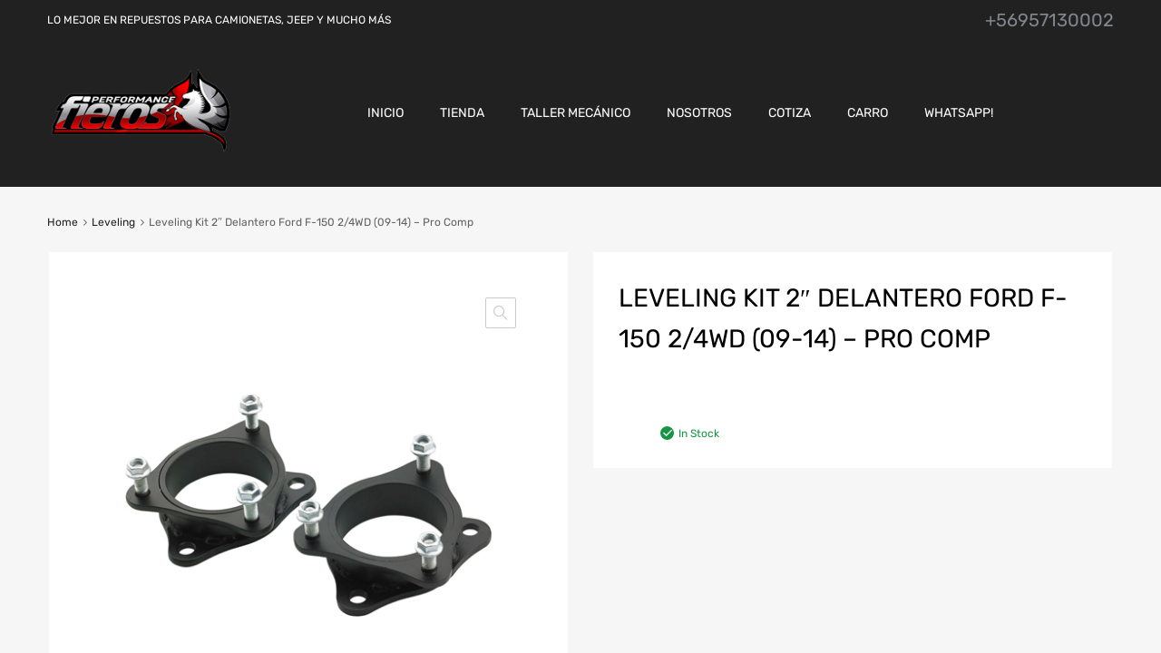

--- FILE ---
content_type: text/html; charset=utf-8
request_url: https://www.google.com/recaptcha/api2/anchor?ar=1&k=6LdIKYYlAAAAABGGh7jkoTsj12xoQyCZIKXlZjnO&co=aHR0cHM6Ly93d3cuZmllcm9zLmNsOjQ0Mw..&hl=en&v=TkacYOdEJbdB_JjX802TMer9&size=invisible&anchor-ms=20000&execute-ms=15000&cb=4fk59nr83x23
body_size: 45305
content:
<!DOCTYPE HTML><html dir="ltr" lang="en"><head><meta http-equiv="Content-Type" content="text/html; charset=UTF-8">
<meta http-equiv="X-UA-Compatible" content="IE=edge">
<title>reCAPTCHA</title>
<style type="text/css">
/* cyrillic-ext */
@font-face {
  font-family: 'Roboto';
  font-style: normal;
  font-weight: 400;
  src: url(//fonts.gstatic.com/s/roboto/v18/KFOmCnqEu92Fr1Mu72xKKTU1Kvnz.woff2) format('woff2');
  unicode-range: U+0460-052F, U+1C80-1C8A, U+20B4, U+2DE0-2DFF, U+A640-A69F, U+FE2E-FE2F;
}
/* cyrillic */
@font-face {
  font-family: 'Roboto';
  font-style: normal;
  font-weight: 400;
  src: url(//fonts.gstatic.com/s/roboto/v18/KFOmCnqEu92Fr1Mu5mxKKTU1Kvnz.woff2) format('woff2');
  unicode-range: U+0301, U+0400-045F, U+0490-0491, U+04B0-04B1, U+2116;
}
/* greek-ext */
@font-face {
  font-family: 'Roboto';
  font-style: normal;
  font-weight: 400;
  src: url(//fonts.gstatic.com/s/roboto/v18/KFOmCnqEu92Fr1Mu7mxKKTU1Kvnz.woff2) format('woff2');
  unicode-range: U+1F00-1FFF;
}
/* greek */
@font-face {
  font-family: 'Roboto';
  font-style: normal;
  font-weight: 400;
  src: url(//fonts.gstatic.com/s/roboto/v18/KFOmCnqEu92Fr1Mu4WxKKTU1Kvnz.woff2) format('woff2');
  unicode-range: U+0370-0377, U+037A-037F, U+0384-038A, U+038C, U+038E-03A1, U+03A3-03FF;
}
/* vietnamese */
@font-face {
  font-family: 'Roboto';
  font-style: normal;
  font-weight: 400;
  src: url(//fonts.gstatic.com/s/roboto/v18/KFOmCnqEu92Fr1Mu7WxKKTU1Kvnz.woff2) format('woff2');
  unicode-range: U+0102-0103, U+0110-0111, U+0128-0129, U+0168-0169, U+01A0-01A1, U+01AF-01B0, U+0300-0301, U+0303-0304, U+0308-0309, U+0323, U+0329, U+1EA0-1EF9, U+20AB;
}
/* latin-ext */
@font-face {
  font-family: 'Roboto';
  font-style: normal;
  font-weight: 400;
  src: url(//fonts.gstatic.com/s/roboto/v18/KFOmCnqEu92Fr1Mu7GxKKTU1Kvnz.woff2) format('woff2');
  unicode-range: U+0100-02BA, U+02BD-02C5, U+02C7-02CC, U+02CE-02D7, U+02DD-02FF, U+0304, U+0308, U+0329, U+1D00-1DBF, U+1E00-1E9F, U+1EF2-1EFF, U+2020, U+20A0-20AB, U+20AD-20C0, U+2113, U+2C60-2C7F, U+A720-A7FF;
}
/* latin */
@font-face {
  font-family: 'Roboto';
  font-style: normal;
  font-weight: 400;
  src: url(//fonts.gstatic.com/s/roboto/v18/KFOmCnqEu92Fr1Mu4mxKKTU1Kg.woff2) format('woff2');
  unicode-range: U+0000-00FF, U+0131, U+0152-0153, U+02BB-02BC, U+02C6, U+02DA, U+02DC, U+0304, U+0308, U+0329, U+2000-206F, U+20AC, U+2122, U+2191, U+2193, U+2212, U+2215, U+FEFF, U+FFFD;
}
/* cyrillic-ext */
@font-face {
  font-family: 'Roboto';
  font-style: normal;
  font-weight: 500;
  src: url(//fonts.gstatic.com/s/roboto/v18/KFOlCnqEu92Fr1MmEU9fCRc4AMP6lbBP.woff2) format('woff2');
  unicode-range: U+0460-052F, U+1C80-1C8A, U+20B4, U+2DE0-2DFF, U+A640-A69F, U+FE2E-FE2F;
}
/* cyrillic */
@font-face {
  font-family: 'Roboto';
  font-style: normal;
  font-weight: 500;
  src: url(//fonts.gstatic.com/s/roboto/v18/KFOlCnqEu92Fr1MmEU9fABc4AMP6lbBP.woff2) format('woff2');
  unicode-range: U+0301, U+0400-045F, U+0490-0491, U+04B0-04B1, U+2116;
}
/* greek-ext */
@font-face {
  font-family: 'Roboto';
  font-style: normal;
  font-weight: 500;
  src: url(//fonts.gstatic.com/s/roboto/v18/KFOlCnqEu92Fr1MmEU9fCBc4AMP6lbBP.woff2) format('woff2');
  unicode-range: U+1F00-1FFF;
}
/* greek */
@font-face {
  font-family: 'Roboto';
  font-style: normal;
  font-weight: 500;
  src: url(//fonts.gstatic.com/s/roboto/v18/KFOlCnqEu92Fr1MmEU9fBxc4AMP6lbBP.woff2) format('woff2');
  unicode-range: U+0370-0377, U+037A-037F, U+0384-038A, U+038C, U+038E-03A1, U+03A3-03FF;
}
/* vietnamese */
@font-face {
  font-family: 'Roboto';
  font-style: normal;
  font-weight: 500;
  src: url(//fonts.gstatic.com/s/roboto/v18/KFOlCnqEu92Fr1MmEU9fCxc4AMP6lbBP.woff2) format('woff2');
  unicode-range: U+0102-0103, U+0110-0111, U+0128-0129, U+0168-0169, U+01A0-01A1, U+01AF-01B0, U+0300-0301, U+0303-0304, U+0308-0309, U+0323, U+0329, U+1EA0-1EF9, U+20AB;
}
/* latin-ext */
@font-face {
  font-family: 'Roboto';
  font-style: normal;
  font-weight: 500;
  src: url(//fonts.gstatic.com/s/roboto/v18/KFOlCnqEu92Fr1MmEU9fChc4AMP6lbBP.woff2) format('woff2');
  unicode-range: U+0100-02BA, U+02BD-02C5, U+02C7-02CC, U+02CE-02D7, U+02DD-02FF, U+0304, U+0308, U+0329, U+1D00-1DBF, U+1E00-1E9F, U+1EF2-1EFF, U+2020, U+20A0-20AB, U+20AD-20C0, U+2113, U+2C60-2C7F, U+A720-A7FF;
}
/* latin */
@font-face {
  font-family: 'Roboto';
  font-style: normal;
  font-weight: 500;
  src: url(//fonts.gstatic.com/s/roboto/v18/KFOlCnqEu92Fr1MmEU9fBBc4AMP6lQ.woff2) format('woff2');
  unicode-range: U+0000-00FF, U+0131, U+0152-0153, U+02BB-02BC, U+02C6, U+02DA, U+02DC, U+0304, U+0308, U+0329, U+2000-206F, U+20AC, U+2122, U+2191, U+2193, U+2212, U+2215, U+FEFF, U+FFFD;
}
/* cyrillic-ext */
@font-face {
  font-family: 'Roboto';
  font-style: normal;
  font-weight: 900;
  src: url(//fonts.gstatic.com/s/roboto/v18/KFOlCnqEu92Fr1MmYUtfCRc4AMP6lbBP.woff2) format('woff2');
  unicode-range: U+0460-052F, U+1C80-1C8A, U+20B4, U+2DE0-2DFF, U+A640-A69F, U+FE2E-FE2F;
}
/* cyrillic */
@font-face {
  font-family: 'Roboto';
  font-style: normal;
  font-weight: 900;
  src: url(//fonts.gstatic.com/s/roboto/v18/KFOlCnqEu92Fr1MmYUtfABc4AMP6lbBP.woff2) format('woff2');
  unicode-range: U+0301, U+0400-045F, U+0490-0491, U+04B0-04B1, U+2116;
}
/* greek-ext */
@font-face {
  font-family: 'Roboto';
  font-style: normal;
  font-weight: 900;
  src: url(//fonts.gstatic.com/s/roboto/v18/KFOlCnqEu92Fr1MmYUtfCBc4AMP6lbBP.woff2) format('woff2');
  unicode-range: U+1F00-1FFF;
}
/* greek */
@font-face {
  font-family: 'Roboto';
  font-style: normal;
  font-weight: 900;
  src: url(//fonts.gstatic.com/s/roboto/v18/KFOlCnqEu92Fr1MmYUtfBxc4AMP6lbBP.woff2) format('woff2');
  unicode-range: U+0370-0377, U+037A-037F, U+0384-038A, U+038C, U+038E-03A1, U+03A3-03FF;
}
/* vietnamese */
@font-face {
  font-family: 'Roboto';
  font-style: normal;
  font-weight: 900;
  src: url(//fonts.gstatic.com/s/roboto/v18/KFOlCnqEu92Fr1MmYUtfCxc4AMP6lbBP.woff2) format('woff2');
  unicode-range: U+0102-0103, U+0110-0111, U+0128-0129, U+0168-0169, U+01A0-01A1, U+01AF-01B0, U+0300-0301, U+0303-0304, U+0308-0309, U+0323, U+0329, U+1EA0-1EF9, U+20AB;
}
/* latin-ext */
@font-face {
  font-family: 'Roboto';
  font-style: normal;
  font-weight: 900;
  src: url(//fonts.gstatic.com/s/roboto/v18/KFOlCnqEu92Fr1MmYUtfChc4AMP6lbBP.woff2) format('woff2');
  unicode-range: U+0100-02BA, U+02BD-02C5, U+02C7-02CC, U+02CE-02D7, U+02DD-02FF, U+0304, U+0308, U+0329, U+1D00-1DBF, U+1E00-1E9F, U+1EF2-1EFF, U+2020, U+20A0-20AB, U+20AD-20C0, U+2113, U+2C60-2C7F, U+A720-A7FF;
}
/* latin */
@font-face {
  font-family: 'Roboto';
  font-style: normal;
  font-weight: 900;
  src: url(//fonts.gstatic.com/s/roboto/v18/KFOlCnqEu92Fr1MmYUtfBBc4AMP6lQ.woff2) format('woff2');
  unicode-range: U+0000-00FF, U+0131, U+0152-0153, U+02BB-02BC, U+02C6, U+02DA, U+02DC, U+0304, U+0308, U+0329, U+2000-206F, U+20AC, U+2122, U+2191, U+2193, U+2212, U+2215, U+FEFF, U+FFFD;
}

</style>
<link rel="stylesheet" type="text/css" href="https://www.gstatic.com/recaptcha/releases/TkacYOdEJbdB_JjX802TMer9/styles__ltr.css">
<script nonce="ncEZOrCx72KN4tFP1X7c-g" type="text/javascript">window['__recaptcha_api'] = 'https://www.google.com/recaptcha/api2/';</script>
<script type="text/javascript" src="https://www.gstatic.com/recaptcha/releases/TkacYOdEJbdB_JjX802TMer9/recaptcha__en.js" nonce="ncEZOrCx72KN4tFP1X7c-g">
      
    </script></head>
<body><div id="rc-anchor-alert" class="rc-anchor-alert"></div>
<input type="hidden" id="recaptcha-token" value="[base64]">
<script type="text/javascript" nonce="ncEZOrCx72KN4tFP1X7c-g">
      recaptcha.anchor.Main.init("[\x22ainput\x22,[\x22bgdata\x22,\x22\x22,\[base64]/[base64]/[base64]/eihOLHUpOkYoTiwwLFt3LDIxLG1dKSxwKHUsZmFsc2UsTixmYWxzZSl9Y2F0Y2goYil7ayhOLDI5MCk/[base64]/[base64]/Sy5MKCk6Sy5UKSxoKS1LLlQsYj4+MTQpPjAsSy51JiYoSy51Xj0oSy5vKzE+PjIpKihiPDwyKSksSy5vKSsxPj4yIT0wfHxLLlYsbXx8ZClLLko9MCxLLlQ9aDtpZighZClyZXR1cm4gZmFsc2U7aWYoaC1LLkg8KEsuTj5LLkYmJihLLkY9Sy5OKSxLLk4tKE4/MjU1Ono/NToyKSkpcmV0dXJuIGZhbHNlO3JldHVybiEoSy52PSh0KEssMjY3LChOPWsoSywoSy50TD11LHo/NDcyOjI2NykpLEsuQSkpLEsuUC5wdXNoKFtKRCxOLHo/[base64]/[base64]/bmV3IFhbZl0oQlswXSk6Vz09Mj9uZXcgWFtmXShCWzBdLEJbMV0pOlc9PTM/bmV3IFhbZl0oQlswXSxCWzFdLEJbMl0pOlc9PTQ/[base64]/[base64]/[base64]/[base64]/[base64]\\u003d\\u003d\x22,\[base64]\\u003d\\u003d\x22,\x22JsKzQcKDwpfCnioDKzTCrWDDp2ksw6w4w6PDqCtBYntRPsKww4pMw4RowrIYw4XDrSDCrTfCrMKKwq/DiSg/ZsK0wpHDjxkfbMO7w47DocK9w6vDoljCkVNUZ8OfFcKnBMKhw4fDn8KzDxl4woHCpsO/[base64]/w4dbw77DtsKnw7DCvx/CoURuUsOTw780BzrCjMKZNMKKQMOMaxsNIVvCn8OmWRoXfMOacsO0w5p+A2zDtnUgGiR8wr9dw7wze8KTYcOGw4vDlj/[base64]/CmiDDhsK4bsOLwpjCosOtw5DCiMKgw7pawrUQw4F3YwDCggLDvWQVX8K7QsKYb8Kqw7fDhApCw5pJbizCtQQPw6skEArDu8KXwp7DqcKVwpLDgwN8w43CocOBPcOkw49Qw6ILKcKzw5xbJMKnwo/DjUTCncKsw7vCggENFMKPwohBPyjDkMK3NlzDisOtNEV/Uh7DlV3Cg3B0w7Q9d8KZX8Oiw6nCicKiDnHDpMOJwrPDrMKiw5dUw4VFYsKswq7ChMKTw6XDiFTCt8K6Hxx7bHPDgsOtwoEIGTQ2wrfDpEtHV8Kww6MbesK0TEHChS/Ch1nDplEYKRrDv8OmwoBMI8OyHgrCv8KyNmNOwp7DmsKWwrHDjELDhWpcw7ACa8KzCsO2UzczwqvCsw3DpcOhNmzDoH1TwqXDhcKKwpAGGMOIaVbCtMKkWWDCj2l0V8OAHMKDwoLDksK3fsKOOsOxE3RNwqzCisKawpLDncKeLxzDsMOmw5x/[base64]/DosKxwpXCk8Kmw73Ct1FRcDsyJhtFcSJAw5DCt8KrJMOvd2PCnEvDhsOlwoHDiALCosK/wqpPIjDDqipfwqlwLMOEw5UEw6RFbWfDuMO3J8OdwoUUQBsRw6zCmMKXJTLCt8OSw4TDqWrDi8KBAFo5wpcSwoMNPcOnw7FtfGnCtS5gw5sqbcOBUWrClizCrBLCoX0bMcKpacKSLcOdEsOsXcOpw5MhDF1NFj/CiMObYBrDkMK8w4bDjg/CmcK9w49WfC/DlD/CpVt2wqQlesKXU8OXwrA+elIzZ8Ogwpx4BMKeey3DsTfDnSUsUBkeT8KSwpxVZMKdwrVTwoU0wr/Cp1Vkwo8LbivDucOZRsO4OizDlD1vImvDm2PCusOSTMOOKXwiRVnDkMOJwq/[base64]/[base64]/GcKdCMKYworDvBbDmgwUw5rDgxbDrTtrwpfCpQgNw7lXfjkTw6Ixw6ZZGxzDphbCpMO8wrXCkU3Cj8KJO8ODAUpCMsKFE8OPwpDDk1DCvcOUAMKMOxTCjcKbwqjDisKPIDjCoMOGVMK/wpNMwozDt8OrwqbCjcOtZA/Cr3XCucKDw7Q2wqbCvsKDLxozIktRwo/Cm0RoOQ7CrX9RwrnDhMKSw58bA8O7w5F4wr95wqI1YALCrsKzwp5aecKvwo0Ef8KwwpdJwq/CojlINcKgwqfCoMOuw7JzwpnDmjLDrVI7Dz0ZUGfDt8KNw7ZvZBsHw4jDmMKww7zCgE7Co8OEckYTwo/DhkABFMKWwrPDk8O4WcOTL8O4wqzDj3pOG1rDqxbDgcOCwpDDr3fCqsO5PgvCmsKow4AEclPCq0XDgi/[base64]/[base64]/[base64]/DpmvCtwjDvMOuwpVHCMOCwr7CsDvCqCU4w7xrSMKQw4PCo8KMw7PCiMO6RCLDocOBATLCmEp7WMKQwrIzcXgFJmMFwptRw54WN04Dw6jCp8OxRk/DqCBFVsKSNljDlsOyS8OTwqNwAyTCrcOEYnTCm8O5Hm9aJMKaS8KpR8Orw6/ChsOfw7ZMdsOEHcOowpocKW/Dl8KaNXrChCVwwpQbw4JnR1bCr0AlwpsqLj/[base64]/wq95a0XDhHNMwqDClcK+wrwgwoDDsMOowrzCrcKSPkXCpkvCoC3DqcKkw55CSMKWesO5wq5rEw/[base64]/[base64]/N8Opw6rCqcOSSgbDiF3CtV1XwpDDvg/CucKgDwZAPVnCr8O3bsKHVBXCsi7CnsOvwr0XwovCkArDpEZgw7TDhknCpzbDisOBdsOMwoXDlFYFAzXDhWk9IsONY8OBWlovIVbDvUsEaVjCiWczw7p2w5PCkcOfQcOIwrbDn8OzwpXDpXheacKGV3bCtSISw5/[base64]/CqsOJcMOuIsKYw4w6CcKwN8Kvw5YxCMOAw7TDucKoa3s/w5BcBcOPwqphw5d6w7bDtyXCnWzCicKKwr/CosKrworCmBrCuMK8w5vCncOvYcOWWUg6eWlxKwDCl1kmw7/CuGPCp8ORJggOdMKFTznDviHCu0zDhsO/b8KjXxbDtsKxTzDCosOAJ8KVSUDCqBzDhh/DtA1KWcKVwocnw67CtcKnw6XCpUTDtXFoDwQJB3JGf8KWHRJdw5DDt8KtIQo3IMKrAA5awpfDh8OiwqdLw6HCvVnDvhvDhsKQPl7Cl2QBOjVYAVlsw70Ow47Ds3TCmcKvw6vDuE4MwqDCkB8Hw7bCtxIhOhvCvWHDvcO/w7Avw4TClcK9w7nDpsKdwrd4XDEqIcKMMFczw5LCv8OXOcOVKMO4HMKuwr3CtSl8f8OeXsKrwolqw73DjinDrgLDoMKCw6TCh2N7BsKNFVxvIx3CqcOIwrkPw5/Ck8KsJAnClgoYIcONw7ZEw68Hwqtkwq3DnsKWdQrDq8KnwqvDrkLCgsK7T8O3wrF3w53Dm3XCqcK1IcKbSlNAE8Kaw5bDoWhMTcKaa8OLw7dEbMKpBhYfbcOpKMOWw5zDhT5MK2UNw7TDgMKlXl3CscKMw5DDtQPCnXXDpRXDshIXwp/CucK6w7XDqW0+EmsVwrR6Y8KrwppRwqrDtRbDjRLCp35KTDjCnsKkw5LCu8OFDCzDvTjCnSbCuybCrcOvHcKIIsKuw5diAcOfwpJQYMOuw7cTe8K0w4oxOyljWDvDq8OdLTnDl3rDtTPChSbDkHEyDMKWV1dMw4/[base64]/[base64]/Dn8KLw4QzwpAJVXEywoZZFMKNwrIfYj/CiD/CqC5Swp5ewoVLFU7DtTTCvcKKwoJMd8OZwq3CmMK/aCotwphgKj8Mw45QEMKIw7t0wq47wrYldsKCKcKywpRyVG5VVirCiQZLBVHDmsKmVsK3IcOBJsK2JVRJw5kZfXjCn3LCiMK+woPDjMKaw6xrPHXCrcO4NAjCjC1GH3BuFMK/L8KveMKOw7TCrgHDlsOEw5bDkUEeJDtUw7vDt8OKK8KqVcKDwotkwrbCqcKtJ8KiwoUawqHDujgkLCV7wp/Di1EaEMOqw5Efwp/DmcO4aTBFfcKPOCjCgnnDscOvAMK6ORnCr8Onwr/DhinCu8K/cQEFw7VpcEPCoWQTwppfPMK4wqY9CcK/fzLCjWhgwosiwq7Dp11sw4R+NsODcnHCghHClVJIJEJ+wpJDwrjCr29UwoUew6VHfCPCtcKPOcOzwrXDjUhoYFpkKBnDocKPw7nDicKdw7FHbMOlSmBywozDrhB+w4nCssKYFi/Dn8KIwqc2G3DCqTV+w7AjwrvCmVMUUMKzTn5lwrAoCsKawqMgwrlafcO0KMOyw6JfJRPDuHPCv8KWJcKgPMKRL8OEw7fCpsKQwrIGwoHDi3gBw5/DtjXCjjVUw5EtcsKOCCLDncOrwprDkMKsbcK5fMONEW0fw4BewogxPsOew4XDoEvDrB9ZN8KJBMKWwoDCjcKDwoPCi8OJwpvCi8KhesO8PR90CMK/LlrDmsOLw7MtfDAKUX7DhMKpw6LDtRhrw41ow7EibgDCj8OHw57CrMOMwqQFEMKIwq/DjlfCo8KjIRwmwrbDgG4rN8OzwrkTw5owecKffBtoSVJ7w7ZAwoPDsl0gwo3DisKDDTzDncKOw7PCo8OFwpzCmMOowoBkw4QCw4rConcCw7fDq1BAw4/[base64]/CMKIa8K8CwvDv8ORe8OkXsOdw51EwonCtwLCnMKjUMOjQcK+wrh5HsOmw5AAwqvCmsOFLkg6ScO9w6RzGsO+bmrDrMKgw6l5UsKEw5/CmkXDtQ84wqR3wrA9aMKuSsKmAwfDmlhoV8KjwozDkcKew4/DiMKFw4XDmBrConnCsMKdwpLCmsKNw5fCnynDl8K5F8KFTljDi8O2wrHDlMOow7/[base64]/[base64]/JcKPw6JhAiJAPTvDscKxNFfCp8KsBkpzw6fCpVBEwpbDncKXb8KNw73CtMO6Sjg2A8OBwocfYMOjU0B5GcOFw7/CjsOFw4vCnMKHMMKAwrRzA8KawrfCkA/DtsOCYDTCmBwaw7hbw7nCnMK9wqR4ZjjDl8OBOU9SY3g+wq/DlHwww7nCpcK4CcOyGWkvw6wHGMKlw4fCtcOrwrPCh8K9S0dbGRRYOVspwrjDundGYcOOwrAEwpslFMKWD8O7HMKNw77CtMKOOMOxwpXCn8Kgw6Y2w6siw6g6acKjYzFPwoTDjcOCwqzCmcKbwqfDt0zDvmnDjsOzw6dfwqLCkMKdVsKjwoZ8DcOCw4PCvgESX8K/w7QKw7Rcw4TDocKiw7xrO8KKDcKjw4XChnjCtnXDsydnSQZ/ETbCh8K6JsOYPWB2GEbDoAdfIH5Dw6M2IE/Dljo4GCrCkCt7wqN4wqZuG8ORPMOcwoXDjcKqXMKFw4UtSXIeacOMwrLDksOiwoFhw7N8w7DDlMKSHsOXwrcCVMKDwo8Aw7LDuMOlw5NaX8KJKMO5WcOXw5JEw61zw5FGwrfCqCgWw6LDsMKow5lgA8KaBhrCr8K0cS/[base64]/[base64]/CkcKqw5fDulfCpBoqdsKBwrxeRsKmDMKuTC1zRnBfw4XDqMKvEmw3TcO6w7wMw5Amw74WOQMVRC8XAMKAc8O5w67DosKEw5XCk2bDu8KdOcO/GsKZMcKrw5HDi8Kww4HCpnTCtQg6J3dvV0zDpMOdHMOYCsK1ecKlwp0ifWp+ZzTCjifCtAlKwqjDmyM8csKiw6LDucK8wpIyw4Npwr/CssKewqLCpMKQN8Kbw4nCjcKJwrA/NTDCjMKywq7CkcO6LjvCqMO7wr7Cg8KrPwHCvhQIwqEMYcKuwr3CgjpNwrh+aMK9WycUXmo7w5XDuB90PcO/a8KTelMHSkJlMsObw6LCpMKwacOMBR13RVnCoCQaXD3CqcKBwqHCm17Dql3DmMOLwqbChS7DgFjChsOhFcKSEMK7wofCpcOGG8KTQsO0woDCmGnCrxfCm1UUw7PCisOiBQRDw7zDpDsuwrwww7Uxw7hYAlkJwoUyw5hnbyxrXWnDgjfDoMOMR2RjwqU/HwLCtC1lBsOhA8K1wqjDojzDo8K0w7fCosKgIMOicmDClARsw6nDpG3DssOFw6cxwqzDvsKxHgfDqgoYwqfDgwVKVT3DrcOuwoctw4/[base64]/[base64]/Cs8KSSWg3w6rCt3xeTsOoflLDkxHDq20mI8OjJSfDvcOJwp/CmlM6wqXDuiBEFcO0LHsDUE/CoMKzwqB8fDXDlMObwrPCmMKtw4UKwpTDvMKGw6HDu0bDgcKzw5rDvDLCsMKVw67DtsOdHU/DksK8DcKZwrgLRMKsIMOYCMOKGXwOwpdidMKsMnLDmzXDmVvDksOAXD/CukDCtcOowoXDq1XCo8OQw6ogFXd9wospw4UCwpXCvsKeS8OmCcKfIk/CjsKiUMOQHDhkwrDDk8Kewo3Dm8Kfw7HDpcKlw5xrwoDCjsO6a8O2E8Krw4gRwp1sw5YONkfDgMOZZ8OCw5w5w6NMwqNgdAFZwo1mw4tHVMOjW10dw6vDscOuwq/DncKdfFjDgizDqSXDrVPClsKjA8OzCiXDrsOCAsKhw7BNHjjDpAPDpkTCswxDw7PCuicbw6jCssKEwqkHwpdjMwDDpcOQw4Z/[base64]/VSosak8tw7HCmBlfS0hjFkLDrgvCjjEEJ3wmw7XCmA/CjRAcYjlbC1gGI8Kbw60dR1DCv8KSwqcGwoAoZsKcHsKPK0FQGsK7w59+wrEAwoPDvMO9fsKXEGDDscOpLcKwwrHCq2Rnw7PDmXfCiijCl8OVw6PDksOtwo8Pw68sADIZwo8BZQt4w6TDtcOUMcOJw6zCvsKKw6NVEcKeKxtAw4kKJcKRw4U/[base64]/[base64]/Cl8KLwrh7b8OIwrVDEU/[base64]/CrgR8PsK9NsOdw6Z4w7phDsO2TCwhHnvClyjDh8OYwqPCuWJYw5HCsG7DvMKfFGnCgsO9NsOfw7IeR2fDvXYDbg3DqMKrS8ORwpgrwrNSN3FDw5/CpcK/KcK/[base64]/CgBzCt2N1Q8KbS8KlwoIwGXQvPgwCaMKwwqLCpibDksKewrPCgyUEPnEqRxUjw5onw5vDj11qwonDug7CghbDhcOHW8KnJMOXwo4ae3nDpcKHEXrDpsOewqXDohjDj082wq/Dvy9Xw4HCvxHDvsO+wpFOwpjDpcKDwpViwrNTwr1Nw6dqDMKwFcKFIXHDo8OgEUcOZMO/w4MIw7LDh0/CsAF7w5vCp8OfwoBLO8KkAVvDu8OSDcO8UHPCiHDDq8KEDithBCLChMOkGBPCpsOmw7nDhxzCjUbDlsKZwrozdh02VcOeKkoFwoYuw4pFbMK+w4dBSljDlcOxw4HDl8KjJMOrwodgAwrCrVHDgMK7EcOxwqHCgsKKwoHDpcK9w67ChzFywoQKJUPCmRV4QkPDqD/CrsO7w4zDq3MtwrZ2w7U7wqsOVcKlFsOUEC/Ck8Orw6teBWN5SsOSDRkHQMONwp1vaMKtF8OfSMOlbRPDrj1qC8KkwrR3wpvDiMOpwpjDn8KAEhE6wo8eYcOgwrjDscOMNMKFBMOXw6dlw4Z4w53DtETCusKlHXsBbXjDu1bCq0kiLVRsQnTDgD7CvHDDucOFBQM/KMKZw7XCv1LDlizDqcKQwrLDoMOXwpNSw7NXAnbDokHCoDDDtA/DmATCjcOiNsKkCcKow5LDtn89TWXChcOfwp9rw4N5TDzCrTI8GS5vw4x7FTdGw5Zkw4DDk8ONwq92O8KLwoNtIUcVXnvDqMKkGMOuXcO/diZ0wrRmB8OOSGd6w7szw7YBwrfDqcOSwrlxMh3Do8OTw6jDtVMDTQhPMsKTFlTCpcKnw5tdZ8KqVnsPM8OBUsKdwphgWD8xUsOLXmnDuQfCgcOaw77ClsO4WsOVwpgJwqbDh8KWHBHCtsKrcsO8XTlPTMO8C2jDswsfw7DDgw/[base64]/w6/[base64]/TMOPwpUkEcK7cMKlwpx5ZhzConvChRx+w65TV1LDgcKyesKcwqEsUcKaCsKrN17DqsOESsKVw7XCuMKiIBxJwpdKwrXDn3BTwrzDkTd/[base64]/DpsOCw6Irw5vDjjXDsMONZcOzPsOPd8OIW0lyw5BUCcOlfW/DmMOmcznClkzDgzIta8Otw7Vdw4Jyw5xQwpNuw5ROw5gCP0olwoNWw51+RUjDk8KXIMKQM8KkPMKWaMO5QmHCvAg6w5BCWQLCkcOuCkFXGMKCW2/CisOyQcKRwoXDjsO9V1DClsKKKC7CqcKgw4PCg8OuwooUZcKdwqg2DB7ChirDsGLCgMOKesKeCsOrXW53wovDmBdzwqfCpABoWcOKw6IOHGQIwqnDlcOqL8KfBTMyU1vDisKWw5ZBw6bDoGDCkX7CviLDpiZawqzDs8O5w509O8Ogw4/CtMKfwqMcYsKvwq3Ch8K4TsOAS8ONw6EXBg4bw4vDk0PCicOqc8Oww6g1woBpB8OAUMOIwo0Xw6IyFBfDnDktw4PCsgJWw4gOEHzCncKxw4/Dp1XCkjQ2a8OoDn/ChsOIwrrDs8Odwq3Cvk09AMKVwoxtXk/[base64]/RcOrG1jCo8Ktw7M6w7FLPmhhTsKkwqAcw7IdwoJce8O2w4p1wo1CIMKoMsOpw7ktw6DCq3fClcKWw7HDpMOKMAoifcO/c2rClsKwwr9HwoHCpsOVDMKTwobCvMOhwo0HYsOSwpQuFmDCiB06IcKlwpbDn8K2w543DSfDqS/[base64]/CmMKeGcOKInLDhQQwBlrCqBpzw7DCsyHDkMObwp8nwr8EeUZ9esKBw48jJ1FSwozCjDM+w57Dr8O8WB55woYXw53CpcOWNcOEw43Du3hDw6vDscOlKl3CusKtw47Clw0dO3pfw7JWAMKweiHCvibDjMKGDMK9BMO/[base64]/fsOjSMKrwojDnFNebXFnworCmMO7DcO4woQ5GcKvUzHCnsKhw6fCiETCusK3w4XCrsOMDsOlTTtOesKiGjwXwpZSw5/CoztzwpdvwrYDHS3DkcOxwqNmHcKCw4jCpiJQbMOiw63Djn/DlxQsw5RfwqQQCMOUbmwswrLDksOKE3cNw4A0w4XDgx1pw6zCuDQ4cSrCtTE7PMK0w5nDqnxrEsKFR00iJ8OsPhgUw4PCjsK+UwvDrsOwwrTDtyQgwo/DpMOPw4wbw7HDssOBN8OzNj5WwrDCmyPDmHEfwoPCtSlMwrrDvMODd3pcHMOcJwlrfGvDuMKPRcKYwpXDrsOVaXUfwplmDMKoZsOVBMOtJ8OgU8Onwo/DrMOCKlXClC0Mw6nCm8KEUsKhw65zw6bDosOVLjFyEcO9w7nCpsKAaShgDcOEwoN7w6PDg3zDncK5wo97RMKhWMOSJcK0wrzDocOzfFNww4VvwrIjwoDDk3HDg8KLTcK8w4vDs3kdwoUyw55dw4hew6HDokzDhSnCpH12w7LDvsOuwofDkXDDsMOUw6PDgX/[base64]/CvMK6A8ORRMK7CMKtLsO8VUJMMBxJWcK7GkxGw5TClMO3QMK2wrxsw5MTw4PDmsOJwogqwrTDgnbCgcKgIcOnw4V7egBWGhXCqWldPTvChw3CuzpfwqAfw5vDsh8UY8OVCcO/[base64]/wrAPUgo/YHoxcwNWZsOSXR0Mw5lww6rCpMO9wqlTH2lFw7wZOStRwr7DjcOTCnDCp1Z8MsKcR2N1fsONw5vDhMOkw7gcCsKfclM8AMK0esOqwq4HfcK4YzrCpcKNwprDjcK+OsOxUA/DhsKswqbCrjjDvcKjw4xMw5gSwqvDh8KLw4sxPDYCaMOcw485w4nCiApwwpAXEMOzwrs9wrFwLsOhf8Klw7HDgsK1b8KKwpUvw7LDjcKiJh8sMcKuDSvCn8Oowp9Iw4FXwp9AwrDDpcOaX8Kiw7bCgsKcwo0XbGLDjMKjw4zCisKcAwxww63DqcOiCFzCosK4wr/Dq8Omw4vCjsOww4cOw6PCqsKVfcOIeMKBHFbDiA7CqsKDUT7DhsODwo7DrMOZNE4YaScrw51wwpd6w6dIwpZYKkzClW/DlA7DhGArCMOKEj9gwoAqwp3DmwvCqMOuwrZHTcK/bDHDnBvDh8K1W0rDnmbCtAQqXcO5cEQLdXrDl8Odw5s0wq0qWcOvw67Ci2fDhMOBw6shwr/Cq3fDtgwfURPClUgPUsK7aMKzJMONdMOPO8OCFlXDtMK5HcOAw5HDlMOgH8Ksw6JPMHDCsy7DjCXClsOkw4RZNnzCoBzCqmNdwppzw7Zbw4x/YGxQwqsDLsObw4x+w7BzHFnCvcOpw5nDvsOQwqg2ZATDvjI4CMOtSsOEwosDwqnCnsOIO8OEw5LCsXvDv0nCvGPCknPDg8KAInjDhStJP0PCm8Otw7/[base64]/RcOkNScyw5IGwpRFwr4owqvDmcOYVBDDpsKdeTrClzbDvVnDr8Obwo/Do8OxFcOyWMKEwpQcGcOxDMKZw6YseEbDjWXDosO9w5TDnF8dOsKiw7cYV2EyQT5ww4DCtUvCvFsPKUbDh1bCj8KWw6fDsMOkw7rCv0hFwoTDgF/DgMOqw7TCsHthw59YKcOKw6bCq18mwrHDmcKBwp5dw4PDvzLDmA/[base64]/w61rLETDjcOPCsOjwprDp1FwwqDDr0dww5Ynw5IBIMKawrwEw5RSw7LCi1RhwoPCnsODRGfCjxsqPSdOw5ZtNcKEey0cw49owrvDt8OtBcK3bMOZYTTDs8K1TzLCisKsDkc9XcOYwo/DuD7DszdkCsK1YxrCnsOvZhcuTsOhwpnDssOoOWxdwqTDmETCg8KHwrDDksOJw6gnw7XCvgQawqlIwqw2wp5iUg3DssKQwol0wqxKIEEOw4M3NMOPw5LDmCJaIMOSWcKXL8Kjw6LDl8O/VsKXBMKWw6XCvgjDs1nDoB/CscKHwqLCqsK9J1jDtn5dc8OBwovDmmheTgB0fEdnTsOnwoAMC0M1X2A/woMswopQwr5ZOsOxw7opM8KVwqotwqzCncO8Nl9SJjbDvnpBw6HCiMOVKFoJw7lGJsKbwpfChnXDjhMSw7U3TMOROMKADSzDgwHCicOAwrzDtMOGZFs4ByxCw6dHw4Qtw5rDjMOjC3bDv8Kuw4F/[base64]/[base64]/Cj8Kzw7V2OsK/[base64]/VVxfER3CqsOmwqtoVgEjw484wpDDrMKZe8OWw689w6fDs3nDsMO0w4HCuMOeB8O0YMKswp/DnMKrV8OmSMK0wonCnxzDuk/ChXR5KyfDn8OFwr/[base64]/ckRxw5HCgMOCw5UTUsOObxYTw5gJXXDDqMOiw4NeQMOGWyBNw5/CoHMmVH19GsOxwqrDt0dmw54qZ8K/L8KmwrHDoXjCn3LCusOKfMOQZAvClMKlwrXCt2kPwq1Zw6UFbMKqw4YmCy3DpHhmRGBKdMOYw6bCmwV5D3gzwpHCuMOSdsOswp/DhVHDtETDu8KOwo5dQRt2wrAVLsO+bMOEw4DDpAUEd8Orw4BQc8OBw7LCvS/[base64]/DlsK/OgNkVsOoDMOJw63DiyjDrsOww5vCqsOBOsO5QsKmDsOFwprCjBTDqjEHwq/Cr2xyDwtpwrACYXEfwobCjFXDucKDDcOJbcOVc8OIwrDDjcKge8OpwrXCqsOLVcOow5XDn8OBCSHDiA3DhUDDkhhWJg0Gwq7Doi3CtsOvw6/CqsKvwoQ+L8Odwq1VTDBfwq4qw7gLwqDChAdUwqbChEkAH8O7w4/CkcKZd2HCp8O9L8KZP8KHLwsEaHTCsMKUcMKAwoh/wrXCj0cowo8ow4/[base64]/[base64]/DocOSwrjDi8OdAlNPQm3Dqwg+wrXDh2s7Y8OZQcKqw43Dv8OBwr/DlcKxwrQ1d8ONwoHCs8KefsKCw5tXLcKAwrvCo8OoDsOIG1DCmg3ClsOZw4ZYJUguYMKzw5/[base64]/OsOgYcKuwrTDlUvDjDdBwrXCnsKPwoQkwoVgw5/ClMO/VhvDjEFbA0TCmDXCnRDClDJTODHCtcKcGgl7wojCt1jDpMOQA8KUEmhVesOsWcKYw7vChnXCrMK0CsKsw7bDvMKhwo5jfwfDs8KMwrtawprDnMKdKcOcaMKlwp3Dk8Kuwr42Z8OdasKVT8KYwpsdw4JPV0d5UBjCicK5VR/DocOpwo05w6/DgsOQZGPDqFx0wrjCtDAzM00HN8KlZcOHcm5Hw6XDkXpRw6zCpS9ZesONbRTDhsOSwoghwp54wpcyw7XCucKGwqbDvWPCnlVGw7p3SMODVmvDosK+NsOiElTDjQQdw6vCnmPCmMOfwrrCoFlaGwnCv8O1w59jacKQwr9BwpzDlzfDrBoqw6Y5wqZ/wq7DqXVPw5YXaMKVeQMZXxvDkMO7fTrCp8O5wo4zwop3w6vCtMO9w70WVsOVw7wKSDTDmMKrw7cywpoTesOAwox/[base64]/DvivCnTg4w6UWNFrDjsK0w77DosKid0vDhTzDhcKow6DCnUxoX8OswpBUw5vDlHjDpsKWwpcHwrE/RVbDmRE+f2bDgMOja8OUA8KAwp3DoC80V8OGwoAlw4TCkHF9UsONwrAwwq/DgcK+w6l+w5oANy5zwpkyGA/DrMK6w4kQwrTCuSAkw64WYCVLVm/Crl1DwqXDisKNdMKofcO6dC7CosK9w4/DjMO/w7IGwqR7Ii7CkDnDlg9RwqfDkUMEK2/Co1k8DDhvw4bCjsKqw79pwo3DlsOkTsOAR8OkLsKXZkVVwobDmRrCpQzDnT7ChVHCgsKcI8OKfm4+AH9xNsOcwpN8w4B8e8KJwpvDsUoNNDhMw5PCshwTVG3CujIZwrXCgF0qIcK8T8KdwrrDmEZXwqlvw5fCtsKNw5/[base64]/CgRvCosKbf8OtwoEzFzY8w6oYaTLCqAdcZj0kOxEvKzMPwqdlw6NGw7A8KsKWC8OsdWrDrix3KCDCvcOQw5bDi8O7wpknRsKrHR/Ck3XDnxN2wq4LAsOCC3Uxw4Y8w4XDnMOEwqpsZlEYw5UaeV7DqsOtQBsWO3V7chVlc20qwqcrwrLDsTtsw6Ykw7k2wpUQw4A1w4scwrEUwoHCsy/CgxMVw4TDhFkSUx0aQWI6wphkAhMAVk/CrMO5w6DDg0jCkX7DkhrCkGU6L3N0XMKRwrLCsycZW8KPw7YEwprDs8O/[base64]/CjsOJRsKXeElvwo/DtcK5JsKVGsO9TjPCsw7Ct8K3wrzDt8OBAHZZw4jDuMOzwrdZw67DmsK8wqjDlMOBAnLDgFfCsWLDuF3CtsKRM3PCj1QLRMO/w4o8G8O8acOxw78Nw4rDrX3Dmgs5w7DCmMOBw4oKaMK9ODU+LsONGUfChhfDqMOnRS4tb8KFdhkBwqhOYU/Ch1AWKEnCmsOPwqYIbT/CkG7CiBHDvTBkwrRlwoLDkcOfw5vCrMKDw5XDh2XCucO9Ox/Cr8OcGcKZwrB4DMKObMKvw64Cw7V4JAXDs1fCl28gMMKUOmbCrirDi09YXVl4w4MDw6hEw4Aaw5vCvzbDnsK5w65QTMKjPh/[base64]/Di1oaF3rCnSvDplIUwqlvUgtxZmYhG1bDrcKLLsOyWcKvw5zDgXnDuCnDssOAwqXDmHNWwpDChsOrw5ZcHcKOcsOSwoTCsCjDsjPDlC1UXcKoYArDkRB/OsK9w7kaw5ZHZ8KyQgs/w5DCkjxlehoOw5zDjsKAIj/[base64]/w4pKWxcUwrUXWEvDgAnDncO5w7/Dg8K5wqkKwqlaw5VTIcOlwo90wp3DiMK4w7MZw5vCl8KafsOXacO+RMOIOzQDwpw/w71lF8KGwp8scl/DmMK3GMKzaUzCo8ODwo/CmTjCrMOrw501w4hnwr44wpzClRMXGMO4fxZ0LcKuw5xTQhAFwqTDmE3CiRQXw57DmWbDr17CnkVaw5QXwonDkUFPDU7DkUnCn8Kbw71Lw6xuEcKWw6bDhnHDlcOLwoV/w7nClsOhw7LCuCfDvsKmw78VY8OSQBXDs8Ohw6NxU2NQw7pYRcOTwqXDu3TDu8OcwoDCiDzCn8KndwnCsTPDpTfDpEl1OsKxPsK3QcKKUMKfw5tkSsKWeUFmwrdZPMKAw7/[base64]/CsVRCZMKrRcKjPjnDusONNgTCucOueVHCosKPbHbDjsKDBQTCmgjDmg/[base64]/[base64]/DrcKAw5l9w5PDgDjCrcKiwocOTCAcLCtUwpHCicKHNsOYeMKkZivDhyDDtcKDw5wxw4g1IcO6CEl5w7vDl8KweH0dfCTCisKPSWrDmEtvWsO/GsOedAs/wozDucOBwq7DhigBW8O2w4DCgcKNwrw9w5N3w7orwr/DisOWXcOiOcOfw4YXwocpPsKwMjYXw5fCqmAZw4/Cty4zwo/DigHDhX9Pw4DCiMOZw55MFwXCp8OOwoM6asOBX8KGwpMXEcOKbxcrai7DvsOXUMKDZsO/b1AGXcKlbcOFbHQ7Fy3CrsK3w4JeUMKaWwhKSmRmw6LCsMKxcWbDm3TDqi/DhAXCo8KuwpQvLsOXwoDCnjvCncOpRQXDvFJETQ1UF8O+asK7eSHDpihow5QCFwnDiMKIw5XCl8O+e1wCw6PDrhB/EgHDu8Kywp7CpcKcw6LDmcKLw7nDlMONwptPSELCucKLPU0jEMK/w4UBw77DkcOUw7zDuBXDgcKjwrTDosK8wp0Gf8KMJ3fCj8KIeMKiHsOlw7PDojF6wo5Sw4MHVsKCAjDDj8KNw6nCrXzDucOwwpvCosO+QzIpw4/CmsK7wovDlH15w7VdVcKqwr0vBMO/wohuwrR3X3xGX13DljJ3fkJQw4FowqnDpMKMwojDlk9hwrFMwrI1Fk4MwqLDlMO1R8O/fsK1e8KMUmBcwqB5w4zDknvDrj7Dt0U0KcKVwoJkCcOlwox/wq7Dj23DgWYbwqjDkcKww4zCpsOTDcOTwqLDrcK5w7JYfcKpehVyw4/CncO0wrfDg25NNWR8AMOmekXCr8KnUifDpcK1w7XCocK7w4jCq8O+ZMO+w6PDpsO3QcKoUsKowrcXSHnConlpSMKow7/DrsKeZMODR8OYw50iAmXChBPDkBViJxFfRTw3EUENw6s3w6EJwq3CrMKbNsKFwpLDrANqEXF4RcKbX3/[base64]/woXCgjbCoMKKw4pdwpTDnVHCosK5cyIgw4LDrS3Do8KoXsKGZMOvMS/CtVAxccKacsOLIz3CuMKEw61jA2DDlmowA8K3w6fDncK/OcOWOMOuEcKcw6/[base64]/worCm8OBwo7CqXnCkCXCk33Cn8OIF8OJN8O3RcO9wo3DrsOwLmLCmxlqwrMXw4wbw7DDgcKgwqZzwrjCjlU1bFQrwqAcw6zDmS3Cg2wlwpDCrwNqC1zDk3tEwrLCvDHDncOYRmF6LsOWw67CqcOjw7s5KcOAw4bCqDLCowvDulwdw7x3eAMvw452wp4zw5o1DMKJaz/CksO+WQ7DhWrCjh7DtMKyEg4Lw5XCosO4SDDDl8KoUsKzwp9LUcO/w4RqGndQBFNdw5M\\u003d\x22],null,[\x22conf\x22,null,\x226LdIKYYlAAAAABGGh7jkoTsj12xoQyCZIKXlZjnO\x22,0,null,null,null,0,[21,125,63,73,95,87,41,43,42,83,102,105,109,121],[7668936,733],0,null,null,null,null,0,null,0,null,700,1,null,0,\[base64]/tzcYADoGZWF6dTZkEg4Iiv2INxgAOgVNZklJNBoZCAMSFR0U8JfjNw7/vqUGGcSdCRmc4owCGQ\\u003d\\u003d\x22,0,0,null,null,1,null,0,1],\x22https://www.fieros.cl:443\x22,null,[3,1,1],null,null,null,1,3600,[\x22https://www.google.com/intl/en/policies/privacy/\x22,\x22https://www.google.com/intl/en/policies/terms/\x22],\x22DOWiucXdi20Qs5CDAWjdLG22FffWt6etHXqxdPx7zqE\\u003d\x22,1,0,null,1,1763171131375,0,0,[143,171],null,[34],\x22RC-tzunXiw7-Kl2DA\x22,null,null,null,null,null,\x220dAFcWeA6Rsug5cx9uw3d5eRN1u_zL4-TzSzYdKDXs1HU6ssvkJsoVHI395n0LMC2sl9zDY28Jaf0MT0k_PporpyDiKVqq7xZl9w\x22,1763253931422]");
    </script></body></html>

--- FILE ---
content_type: text/css
request_url: https://www.fieros.cl/wp-content/uploads/maxmegamenu/style.css?ver=3fe1c2
body_size: 74917
content:
/** Thursday 2nd June 2022 08:50:44 UTC (core) **/
/** THIS FILE IS AUTOMATICALLY GENERATED - DO NOT MAKE MANUAL EDITS! **/
/** Custom CSS should be added to Mega Menu > Menu Themes > Custom Styling **/

.mega-menu-last-modified-1654159844 { content: 'Thursday 2nd June 2022 08:50:44 UTC'; }

#mega-menu-wrap-logo-group-nav, #mega-menu-wrap-logo-group-nav #mega-menu-logo-group-nav, #mega-menu-wrap-logo-group-nav #mega-menu-logo-group-nav ul.mega-sub-menu, #mega-menu-wrap-logo-group-nav #mega-menu-logo-group-nav li.mega-menu-item, #mega-menu-wrap-logo-group-nav #mega-menu-logo-group-nav li.mega-menu-row, #mega-menu-wrap-logo-group-nav #mega-menu-logo-group-nav li.mega-menu-column, #mega-menu-wrap-logo-group-nav #mega-menu-logo-group-nav a.mega-menu-link, #mega-menu-wrap-logo-group-nav #mega-menu-logo-group-nav span.mega-menu-badge {
  transition: none;
  border-radius: 0;
  box-shadow: none;
  background: none;
  border: 0;
  bottom: auto;
  box-sizing: border-box;
  clip: auto;
  color: #626262;
  display: block;
  float: none;
  font-family: inherit;
  font-size: 13px;
  height: auto;
  left: auto;
  line-height: 1.5;
  list-style-type: none;
  margin: 0;
  min-height: auto;
  max-height: none;
  min-width: auto;
  max-width: none;
  opacity: 1;
  outline: none;
  overflow: visible;
  padding: 0;
  position: relative;
  pointer-events: auto;
  right: auto;
  text-align: left;
  text-decoration: none;
  text-indent: 0;
  text-transform: none;
  transform: none;
  top: auto;
  vertical-align: baseline;
  visibility: inherit;
  width: auto;
  word-wrap: break-word;
  white-space: normal;
}
#mega-menu-wrap-logo-group-nav:before, #mega-menu-wrap-logo-group-nav #mega-menu-logo-group-nav:before, #mega-menu-wrap-logo-group-nav #mega-menu-logo-group-nav ul.mega-sub-menu:before, #mega-menu-wrap-logo-group-nav #mega-menu-logo-group-nav li.mega-menu-item:before, #mega-menu-wrap-logo-group-nav #mega-menu-logo-group-nav li.mega-menu-row:before, #mega-menu-wrap-logo-group-nav #mega-menu-logo-group-nav li.mega-menu-column:before, #mega-menu-wrap-logo-group-nav #mega-menu-logo-group-nav a.mega-menu-link:before, #mega-menu-wrap-logo-group-nav #mega-menu-logo-group-nav span.mega-menu-badge:before, #mega-menu-wrap-logo-group-nav:after, #mega-menu-wrap-logo-group-nav #mega-menu-logo-group-nav:after, #mega-menu-wrap-logo-group-nav #mega-menu-logo-group-nav ul.mega-sub-menu:after, #mega-menu-wrap-logo-group-nav #mega-menu-logo-group-nav li.mega-menu-item:after, #mega-menu-wrap-logo-group-nav #mega-menu-logo-group-nav li.mega-menu-row:after, #mega-menu-wrap-logo-group-nav #mega-menu-logo-group-nav li.mega-menu-column:after, #mega-menu-wrap-logo-group-nav #mega-menu-logo-group-nav a.mega-menu-link:after, #mega-menu-wrap-logo-group-nav #mega-menu-logo-group-nav span.mega-menu-badge:after {
  display: none;
}
#mega-menu-wrap-logo-group-nav {
  border-radius: 0;
}
@media only screen and (min-width: 769px) {
  #mega-menu-wrap-logo-group-nav {
    background: rgba(245, 245, 245, 0);
  }
}
#mega-menu-wrap-logo-group-nav.mega-keyboard-navigation .mega-menu-toggle:focus, #mega-menu-wrap-logo-group-nav.mega-keyboard-navigation .mega-toggle-block:focus, #mega-menu-wrap-logo-group-nav.mega-keyboard-navigation .mega-toggle-block a:focus, #mega-menu-wrap-logo-group-nav.mega-keyboard-navigation .mega-toggle-block .mega-search input[type=text]:focus, #mega-menu-wrap-logo-group-nav.mega-keyboard-navigation .mega-toggle-block button.mega-toggle-animated:focus, #mega-menu-wrap-logo-group-nav.mega-keyboard-navigation #mega-menu-logo-group-nav a:focus, #mega-menu-wrap-logo-group-nav.mega-keyboard-navigation #mega-menu-logo-group-nav input:focus, #mega-menu-wrap-logo-group-nav.mega-keyboard-navigation #mega-menu-logo-group-nav li.mega-menu-item a.mega-menu-link:focus {
  outline: 3px solid #109cde;
  outline-offset: -3px;
}
#mega-menu-wrap-logo-group-nav.mega-keyboard-navigation .mega-toggle-block button.mega-toggle-animated:focus {
  outline-offset: 2px;
}
#mega-menu-wrap-logo-group-nav.mega-keyboard-navigation > li.mega-menu-item > a.mega-menu-link:focus {
  background: rgba(245, 245, 245, 0);
  color: #fff;
  font-weight: inherit;
  text-decoration: none;
  border-color: rgba(245, 245, 245, 0);
}
@media only screen and (max-width: 768px) {
  #mega-menu-wrap-logo-group-nav.mega-keyboard-navigation > li.mega-menu-item > a.mega-menu-link:focus {
    color: #31353b;
    background: #e94141;
  }
}
#mega-menu-wrap-logo-group-nav #mega-menu-logo-group-nav {
  visibility: visible;
  text-align: center;
  padding: 0px 15px 0px 15px;
}
#mega-menu-wrap-logo-group-nav #mega-menu-logo-group-nav a.mega-menu-link {
  cursor: pointer;
  display: inline;
  transition: background 200ms linear, color 200ms linear, border 200ms linear;
}
#mega-menu-wrap-logo-group-nav #mega-menu-logo-group-nav a.mega-menu-link .mega-description-group {
  vertical-align: middle;
  display: inline-block;
  transition: none;
}
#mega-menu-wrap-logo-group-nav #mega-menu-logo-group-nav a.mega-menu-link .mega-description-group .mega-menu-title, #mega-menu-wrap-logo-group-nav #mega-menu-logo-group-nav a.mega-menu-link .mega-description-group .mega-menu-description {
  transition: none;
  line-height: 1.5;
  display: block;
}
#mega-menu-wrap-logo-group-nav #mega-menu-logo-group-nav a.mega-menu-link .mega-description-group .mega-menu-description {
  font-style: italic;
  font-size: 0.8em;
  text-transform: none;
  font-weight: normal;
}
#mega-menu-wrap-logo-group-nav #mega-menu-logo-group-nav li.mega-menu-megamenu li.mega-menu-item.mega-icon-left.mega-has-description.mega-has-icon > a.mega-menu-link {
  display: flex;
  align-items: center;
}
#mega-menu-wrap-logo-group-nav #mega-menu-logo-group-nav li.mega-menu-megamenu li.mega-menu-item.mega-icon-left.mega-has-description.mega-has-icon > a.mega-menu-link:before {
  flex: 0 0 auto;
  align-self: flex-start;
}
#mega-menu-wrap-logo-group-nav #mega-menu-logo-group-nav li.mega-menu-tabbed.mega-menu-megamenu > ul.mega-sub-menu > li.mega-menu-item.mega-icon-left.mega-has-description.mega-has-icon > a.mega-menu-link {
  display: block;
}
#mega-menu-wrap-logo-group-nav #mega-menu-logo-group-nav li.mega-menu-item.mega-icon-top > a.mega-menu-link {
  display: table-cell;
  vertical-align: middle;
  line-height: initial;
}
#mega-menu-wrap-logo-group-nav #mega-menu-logo-group-nav li.mega-menu-item.mega-icon-top > a.mega-menu-link:before {
  display: block;
  margin: 0 0 6px 0;
  text-align: center;
}
#mega-menu-wrap-logo-group-nav #mega-menu-logo-group-nav li.mega-menu-item.mega-icon-top > a.mega-menu-link > span.mega-title-below {
  display: inline-block;
  transition: none;
}
@media only screen and (max-width: 768px) {
  #mega-menu-wrap-logo-group-nav #mega-menu-logo-group-nav > li.mega-menu-item.mega-icon-top > a.mega-menu-link {
    display: block;
    line-height: 40px;
  }
  #mega-menu-wrap-logo-group-nav #mega-menu-logo-group-nav > li.mega-menu-item.mega-icon-top > a.mega-menu-link:before {
    display: inline-block;
    margin: 0 6px 0 0;
    text-align: left;
  }
}
#mega-menu-wrap-logo-group-nav #mega-menu-logo-group-nav li.mega-menu-item.mega-icon-right > a.mega-menu-link:before {
  float: right;
  margin: 0 0 0 6px;
}
#mega-menu-wrap-logo-group-nav #mega-menu-logo-group-nav > li.mega-animating > ul.mega-sub-menu {
  pointer-events: none;
}
#mega-menu-wrap-logo-group-nav #mega-menu-logo-group-nav li.mega-disable-link > a.mega-menu-link, #mega-menu-wrap-logo-group-nav #mega-menu-logo-group-nav li.mega-menu-megamenu li.mega-disable-link > a.mega-menu-link {
  cursor: inherit;
}
#mega-menu-wrap-logo-group-nav #mega-menu-logo-group-nav li.mega-menu-item-has-children.mega-disable-link > a.mega-menu-link, #mega-menu-wrap-logo-group-nav #mega-menu-logo-group-nav li.mega-menu-megamenu > li.mega-menu-item-has-children.mega-disable-link > a.mega-menu-link {
  cursor: pointer;
}
#mega-menu-wrap-logo-group-nav #mega-menu-logo-group-nav p {
  margin-bottom: 10px;
}
#mega-menu-wrap-logo-group-nav #mega-menu-logo-group-nav input, #mega-menu-wrap-logo-group-nav #mega-menu-logo-group-nav img {
  max-width: 100%;
}
#mega-menu-wrap-logo-group-nav #mega-menu-logo-group-nav li.mega-menu-item > ul.mega-sub-menu {
  display: block;
  visibility: hidden;
  opacity: 1;
  pointer-events: auto;
}
@media only screen and (max-width: 768px) {
  #mega-menu-wrap-logo-group-nav #mega-menu-logo-group-nav li.mega-menu-item > ul.mega-sub-menu {
    display: none;
    visibility: visible;
    opacity: 1;
  }
  #mega-menu-wrap-logo-group-nav #mega-menu-logo-group-nav li.mega-menu-item.mega-toggle-on > ul.mega-sub-menu, #mega-menu-wrap-logo-group-nav #mega-menu-logo-group-nav li.mega-menu-megamenu.mega-menu-item.mega-toggle-on ul.mega-sub-menu {
    display: block;
  }
  #mega-menu-wrap-logo-group-nav #mega-menu-logo-group-nav li.mega-menu-megamenu.mega-menu-item.mega-toggle-on li.mega-hide-sub-menu-on-mobile > ul.mega-sub-menu, #mega-menu-wrap-logo-group-nav #mega-menu-logo-group-nav li.mega-hide-sub-menu-on-mobile > ul.mega-sub-menu {
    display: none;
  }
}
@media only screen and (min-width: 769px) {
  #mega-menu-wrap-logo-group-nav #mega-menu-logo-group-nav[data-effect="fade"] li.mega-menu-item > ul.mega-sub-menu {
    opacity: 0;
    transition: opacity 200ms ease-in, visibility 200ms ease-in;
  }
  #mega-menu-wrap-logo-group-nav #mega-menu-logo-group-nav[data-effect="fade"].mega-no-js li.mega-menu-item:hover > ul.mega-sub-menu, #mega-menu-wrap-logo-group-nav #mega-menu-logo-group-nav[data-effect="fade"].mega-no-js li.mega-menu-item:focus > ul.mega-sub-menu, #mega-menu-wrap-logo-group-nav #mega-menu-logo-group-nav[data-effect="fade"] li.mega-menu-item.mega-toggle-on > ul.mega-sub-menu, #mega-menu-wrap-logo-group-nav #mega-menu-logo-group-nav[data-effect="fade"] li.mega-menu-item.mega-menu-megamenu.mega-toggle-on ul.mega-sub-menu {
    opacity: 1;
  }
  #mega-menu-wrap-logo-group-nav #mega-menu-logo-group-nav[data-effect="fade_up"] li.mega-menu-item.mega-menu-megamenu > ul.mega-sub-menu, #mega-menu-wrap-logo-group-nav #mega-menu-logo-group-nav[data-effect="fade_up"] li.mega-menu-item.mega-menu-flyout ul.mega-sub-menu {
    opacity: 0;
    transform: translate(0, 10px);
    transition: opacity 200ms ease-in, transform 200ms ease-in, visibility 200ms ease-in;
  }
  #mega-menu-wrap-logo-group-nav #mega-menu-logo-group-nav[data-effect="fade_up"].mega-no-js li.mega-menu-item:hover > ul.mega-sub-menu, #mega-menu-wrap-logo-group-nav #mega-menu-logo-group-nav[data-effect="fade_up"].mega-no-js li.mega-menu-item:focus > ul.mega-sub-menu, #mega-menu-wrap-logo-group-nav #mega-menu-logo-group-nav[data-effect="fade_up"] li.mega-menu-item.mega-toggle-on > ul.mega-sub-menu, #mega-menu-wrap-logo-group-nav #mega-menu-logo-group-nav[data-effect="fade_up"] li.mega-menu-item.mega-menu-megamenu.mega-toggle-on ul.mega-sub-menu {
    opacity: 1;
    transform: translate(0, 0);
  }
  #mega-menu-wrap-logo-group-nav #mega-menu-logo-group-nav[data-effect="slide_up"] li.mega-menu-item.mega-menu-megamenu > ul.mega-sub-menu, #mega-menu-wrap-logo-group-nav #mega-menu-logo-group-nav[data-effect="slide_up"] li.mega-menu-item.mega-menu-flyout ul.mega-sub-menu {
    transform: translate(0, 10px);
    transition: transform 200ms ease-in, visibility 200ms ease-in;
  }
  #mega-menu-wrap-logo-group-nav #mega-menu-logo-group-nav[data-effect="slide_up"].mega-no-js li.mega-menu-item:hover > ul.mega-sub-menu, #mega-menu-wrap-logo-group-nav #mega-menu-logo-group-nav[data-effect="slide_up"].mega-no-js li.mega-menu-item:focus > ul.mega-sub-menu, #mega-menu-wrap-logo-group-nav #mega-menu-logo-group-nav[data-effect="slide_up"] li.mega-menu-item.mega-toggle-on > ul.mega-sub-menu, #mega-menu-wrap-logo-group-nav #mega-menu-logo-group-nav[data-effect="slide_up"] li.mega-menu-item.mega-menu-megamenu.mega-toggle-on ul.mega-sub-menu {
    transform: translate(0, 0);
  }
}
#mega-menu-wrap-logo-group-nav #mega-menu-logo-group-nav li.mega-menu-item.mega-menu-megamenu ul.mega-sub-menu li.mega-collapse-children > ul.mega-sub-menu {
  display: none;
}
#mega-menu-wrap-logo-group-nav #mega-menu-logo-group-nav li.mega-menu-item.mega-menu-megamenu ul.mega-sub-menu li.mega-collapse-children.mega-toggle-on > ul.mega-sub-menu {
  display: block;
}
#mega-menu-wrap-logo-group-nav #mega-menu-logo-group-nav.mega-no-js li.mega-menu-item:hover > ul.mega-sub-menu, #mega-menu-wrap-logo-group-nav #mega-menu-logo-group-nav.mega-no-js li.mega-menu-item:focus > ul.mega-sub-menu, #mega-menu-wrap-logo-group-nav #mega-menu-logo-group-nav li.mega-menu-item.mega-toggle-on > ul.mega-sub-menu {
  visibility: visible;
}
#mega-menu-wrap-logo-group-nav #mega-menu-logo-group-nav li.mega-menu-item.mega-menu-megamenu ul.mega-sub-menu ul.mega-sub-menu {
  visibility: inherit;
  opacity: 1;
  display: block;
}
#mega-menu-wrap-logo-group-nav #mega-menu-logo-group-nav li.mega-menu-item.mega-menu-megamenu ul.mega-sub-menu li.mega-1-columns > ul.mega-sub-menu > li.mega-menu-item {
  float: left;
  width: 100%;
}
#mega-menu-wrap-logo-group-nav #mega-menu-logo-group-nav li.mega-menu-item.mega-menu-megamenu ul.mega-sub-menu li.mega-2-columns > ul.mega-sub-menu > li.mega-menu-item {
  float: left;
  width: 50%;
}
#mega-menu-wrap-logo-group-nav #mega-menu-logo-group-nav li.mega-menu-item.mega-menu-megamenu ul.mega-sub-menu li.mega-3-columns > ul.mega-sub-menu > li.mega-menu-item {
  float: left;
  width: 33.33333%;
}
#mega-menu-wrap-logo-group-nav #mega-menu-logo-group-nav li.mega-menu-item.mega-menu-megamenu ul.mega-sub-menu li.mega-4-columns > ul.mega-sub-menu > li.mega-menu-item {
  float: left;
  width: 25%;
}
#mega-menu-wrap-logo-group-nav #mega-menu-logo-group-nav li.mega-menu-item.mega-menu-megamenu ul.mega-sub-menu li.mega-5-columns > ul.mega-sub-menu > li.mega-menu-item {
  float: left;
  width: 20%;
}
#mega-menu-wrap-logo-group-nav #mega-menu-logo-group-nav li.mega-menu-item.mega-menu-megamenu ul.mega-sub-menu li.mega-6-columns > ul.mega-sub-menu > li.mega-menu-item {
  float: left;
  width: 16.66667%;
}
#mega-menu-wrap-logo-group-nav #mega-menu-logo-group-nav li.mega-menu-item a[class^='dashicons']:before {
  font-family: dashicons;
}
#mega-menu-wrap-logo-group-nav #mega-menu-logo-group-nav li.mega-menu-item a.mega-menu-link:before {
  display: inline-block;
  font: inherit;
  font-family: dashicons;
  position: static;
  margin: 0 6px 0 0px;
  vertical-align: top;
  -webkit-font-smoothing: antialiased;
  -moz-osx-font-smoothing: grayscale;
  color: inherit;
  background: transparent;
  height: auto;
  width: auto;
  top: auto;
}
#mega-menu-wrap-logo-group-nav #mega-menu-logo-group-nav li.mega-menu-item.mega-hide-text a.mega-menu-link:before {
  margin: 0;
}
#mega-menu-wrap-logo-group-nav #mega-menu-logo-group-nav li.mega-menu-item.mega-hide-text li.mega-menu-item a.mega-menu-link:before {
  margin: 0 6px 0 0;
}
#mega-menu-wrap-logo-group-nav #mega-menu-logo-group-nav li.mega-align-bottom-left.mega-toggle-on > a.mega-menu-link {
  border-radius: 3px 3px 0px 0px;
}
#mega-menu-wrap-logo-group-nav #mega-menu-logo-group-nav li.mega-align-bottom-right > ul.mega-sub-menu {
  right: 0;
}
#mega-menu-wrap-logo-group-nav #mega-menu-logo-group-nav li.mega-align-bottom-right.mega-toggle-on > a.mega-menu-link {
  border-radius: 3px 3px 0px 0px;
}
#mega-menu-wrap-logo-group-nav #mega-menu-logo-group-nav > li.mega-menu-megamenu.mega-menu-item {
  position: static;
}
#mega-menu-wrap-logo-group-nav #mega-menu-logo-group-nav > li.mega-menu-item {
  margin: 0 10px 0 0;
  display: inline-block;
  height: auto;
  vertical-align: middle;
}
#mega-menu-wrap-logo-group-nav #mega-menu-logo-group-nav > li.mega-menu-item.mega-item-align-right {
  float: right;
}
@media only screen and (min-width: 769px) {
  #mega-menu-wrap-logo-group-nav #mega-menu-logo-group-nav > li.mega-menu-item.mega-item-align-right {
    margin: 0 0 0 10px;
  }
}
@media only screen and (min-width: 769px) {
  #mega-menu-wrap-logo-group-nav #mega-menu-logo-group-nav > li.mega-menu-item.mega-item-align-float-left {
    float: left;
  }
}
@media only screen and (min-width: 769px) {
  #mega-menu-wrap-logo-group-nav #mega-menu-logo-group-nav > li.mega-menu-item > a.mega-menu-link:hover {
    background: rgba(245, 245, 245, 0);
    color: #fff;
    font-weight: inherit;
    text-decoration: none;
    border-color: rgba(245, 245, 245, 0);
  }
}
#mega-menu-wrap-logo-group-nav #mega-menu-logo-group-nav > li.mega-menu-item.mega-toggle-on > a.mega-menu-link {
  background: rgba(245, 245, 245, 0);
  color: #fff;
  font-weight: inherit;
  text-decoration: none;
  border-color: rgba(245, 245, 245, 0);
}
@media only screen and (max-width: 768px) {
  #mega-menu-wrap-logo-group-nav #mega-menu-logo-group-nav > li.mega-menu-item.mega-toggle-on > a.mega-menu-link {
    color: #31353b;
    background: #e94141;
  }
}
#mega-menu-wrap-logo-group-nav #mega-menu-logo-group-nav > li.mega-menu-item.mega-current-menu-item > a.mega-menu-link, #mega-menu-wrap-logo-group-nav #mega-menu-logo-group-nav > li.mega-menu-item.mega-current-menu-ancestor > a.mega-menu-link, #mega-menu-wrap-logo-group-nav #mega-menu-logo-group-nav > li.mega-menu-item.mega-current-page-ancestor > a.mega-menu-link {
  background: rgba(245, 245, 245, 0);
  color: #fff;
  font-weight: inherit;
  text-decoration: none;
  border-color: rgba(245, 245, 245, 0);
}
@media only screen and (max-width: 768px) {
  #mega-menu-wrap-logo-group-nav #mega-menu-logo-group-nav > li.mega-menu-item.mega-current-menu-item > a.mega-menu-link, #mega-menu-wrap-logo-group-nav #mega-menu-logo-group-nav > li.mega-menu-item.mega-current-menu-ancestor > a.mega-menu-link, #mega-menu-wrap-logo-group-nav #mega-menu-logo-group-nav > li.mega-menu-item.mega-current-page-ancestor > a.mega-menu-link {
    color: #31353b;
    background: #e94141;
  }
}
#mega-menu-wrap-logo-group-nav #mega-menu-logo-group-nav > li.mega-menu-item > a.mega-menu-link {
  line-height: 40px;
  height: 40px;
  padding: 0px 15px 0px 15px;
  vertical-align: baseline;
  width: auto;
  display: block;
  color: #fff;
  text-transform: uppercase;
  text-decoration: none;
  text-align: center;
  background: rgba(245, 245, 245, 0);
  border-top: 0px solid rgba(245, 245, 245, 0);
  border-left: 0px solid rgba(245, 245, 245, 0);
  border-right: 0 solid rgba(245, 245, 245, 0);
  border-bottom: 0px solid rgba(245, 245, 245, 0);
  border-radius: 3px 3px 3px 3px;
  font-family: inherit;
  font-size: 14px;
  font-weight: inherit;
  outline: none;
}
@media only screen and (min-width: 769px) {
  #mega-menu-wrap-logo-group-nav #mega-menu-logo-group-nav > li.mega-menu-item.mega-multi-line > a.mega-menu-link {
    line-height: inherit;
    display: table-cell;
    vertical-align: middle;
  }
}
@media only screen and (max-width: 768px) {
  #mega-menu-wrap-logo-group-nav #mega-menu-logo-group-nav > li.mega-menu-item.mega-multi-line > a.mega-menu-link br {
    display: none;
  }
}
@media only screen and (max-width: 768px) {
  #mega-menu-wrap-logo-group-nav #mega-menu-logo-group-nav > li.mega-menu-item {
    display: list-item;
    margin: 0;
    clear: both;
    border: 0;
  }
  #mega-menu-wrap-logo-group-nav #mega-menu-logo-group-nav > li.mega-menu-item.mega-item-align-right {
    float: none;
  }
  #mega-menu-wrap-logo-group-nav #mega-menu-logo-group-nav > li.mega-menu-item > a.mega-menu-link {
    border-radius: 0;
    border: 0;
    margin: 0;
    line-height: 40px;
    height: 40px;
    padding: 0 10px;
    background: transparent;
    text-align: left;
    color: #31353b;
    font-size: 15px;
  }
}
#mega-menu-wrap-logo-group-nav #mega-menu-logo-group-nav li.mega-menu-megamenu > ul.mega-sub-menu > li.mega-menu-row {
  width: 100%;
  float: left;
}
#mega-menu-wrap-logo-group-nav #mega-menu-logo-group-nav li.mega-menu-megamenu > ul.mega-sub-menu > li.mega-menu-row .mega-menu-column {
  float: left;
  min-height: 1px;
}
@media only screen and (min-width: 769px) {
  #mega-menu-wrap-logo-group-nav #mega-menu-logo-group-nav li.mega-menu-megamenu > ul.mega-sub-menu > li.mega-menu-row > ul.mega-sub-menu > li.mega-menu-columns-1-of-1 {
    width: 100%;
  }
  #mega-menu-wrap-logo-group-nav #mega-menu-logo-group-nav li.mega-menu-megamenu > ul.mega-sub-menu > li.mega-menu-row > ul.mega-sub-menu > li.mega-menu-columns-1-of-2 {
    width: 50%;
  }
  #mega-menu-wrap-logo-group-nav #mega-menu-logo-group-nav li.mega-menu-megamenu > ul.mega-sub-menu > li.mega-menu-row > ul.mega-sub-menu > li.mega-menu-columns-2-of-2 {
    width: 100%;
  }
  #mega-menu-wrap-logo-group-nav #mega-menu-logo-group-nav li.mega-menu-megamenu > ul.mega-sub-menu > li.mega-menu-row > ul.mega-sub-menu > li.mega-menu-columns-1-of-3 {
    width: 33.33333%;
  }
  #mega-menu-wrap-logo-group-nav #mega-menu-logo-group-nav li.mega-menu-megamenu > ul.mega-sub-menu > li.mega-menu-row > ul.mega-sub-menu > li.mega-menu-columns-2-of-3 {
    width: 66.66667%;
  }
  #mega-menu-wrap-logo-group-nav #mega-menu-logo-group-nav li.mega-menu-megamenu > ul.mega-sub-menu > li.mega-menu-row > ul.mega-sub-menu > li.mega-menu-columns-3-of-3 {
    width: 100%;
  }
  #mega-menu-wrap-logo-group-nav #mega-menu-logo-group-nav li.mega-menu-megamenu > ul.mega-sub-menu > li.mega-menu-row > ul.mega-sub-menu > li.mega-menu-columns-1-of-4 {
    width: 25%;
  }
  #mega-menu-wrap-logo-group-nav #mega-menu-logo-group-nav li.mega-menu-megamenu > ul.mega-sub-menu > li.mega-menu-row > ul.mega-sub-menu > li.mega-menu-columns-2-of-4 {
    width: 50%;
  }
  #mega-menu-wrap-logo-group-nav #mega-menu-logo-group-nav li.mega-menu-megamenu > ul.mega-sub-menu > li.mega-menu-row > ul.mega-sub-menu > li.mega-menu-columns-3-of-4 {
    width: 75%;
  }
  #mega-menu-wrap-logo-group-nav #mega-menu-logo-group-nav li.mega-menu-megamenu > ul.mega-sub-menu > li.mega-menu-row > ul.mega-sub-menu > li.mega-menu-columns-4-of-4 {
    width: 100%;
  }
  #mega-menu-wrap-logo-group-nav #mega-menu-logo-group-nav li.mega-menu-megamenu > ul.mega-sub-menu > li.mega-menu-row > ul.mega-sub-menu > li.mega-menu-columns-1-of-5 {
    width: 20%;
  }
  #mega-menu-wrap-logo-group-nav #mega-menu-logo-group-nav li.mega-menu-megamenu > ul.mega-sub-menu > li.mega-menu-row > ul.mega-sub-menu > li.mega-menu-columns-2-of-5 {
    width: 40%;
  }
  #mega-menu-wrap-logo-group-nav #mega-menu-logo-group-nav li.mega-menu-megamenu > ul.mega-sub-menu > li.mega-menu-row > ul.mega-sub-menu > li.mega-menu-columns-3-of-5 {
    width: 60%;
  }
  #mega-menu-wrap-logo-group-nav #mega-menu-logo-group-nav li.mega-menu-megamenu > ul.mega-sub-menu > li.mega-menu-row > ul.mega-sub-menu > li.mega-menu-columns-4-of-5 {
    width: 80%;
  }
  #mega-menu-wrap-logo-group-nav #mega-menu-logo-group-nav li.mega-menu-megamenu > ul.mega-sub-menu > li.mega-menu-row > ul.mega-sub-menu > li.mega-menu-columns-5-of-5 {
    width: 100%;
  }
  #mega-menu-wrap-logo-group-nav #mega-menu-logo-group-nav li.mega-menu-megamenu > ul.mega-sub-menu > li.mega-menu-row > ul.mega-sub-menu > li.mega-menu-columns-1-of-6 {
    width: 16.66667%;
  }
  #mega-menu-wrap-logo-group-nav #mega-menu-logo-group-nav li.mega-menu-megamenu > ul.mega-sub-menu > li.mega-menu-row > ul.mega-sub-menu > li.mega-menu-columns-2-of-6 {
    width: 33.33333%;
  }
  #mega-menu-wrap-logo-group-nav #mega-menu-logo-group-nav li.mega-menu-megamenu > ul.mega-sub-menu > li.mega-menu-row > ul.mega-sub-menu > li.mega-menu-columns-3-of-6 {
    width: 50%;
  }
  #mega-menu-wrap-logo-group-nav #mega-menu-logo-group-nav li.mega-menu-megamenu > ul.mega-sub-menu > li.mega-menu-row > ul.mega-sub-menu > li.mega-menu-columns-4-of-6 {
    width: 66.66667%;
  }
  #mega-menu-wrap-logo-group-nav #mega-menu-logo-group-nav li.mega-menu-megamenu > ul.mega-sub-menu > li.mega-menu-row > ul.mega-sub-menu > li.mega-menu-columns-5-of-6 {
    width: 83.33333%;
  }
  #mega-menu-wrap-logo-group-nav #mega-menu-logo-group-nav li.mega-menu-megamenu > ul.mega-sub-menu > li.mega-menu-row > ul.mega-sub-menu > li.mega-menu-columns-6-of-6 {
    width: 100%;
  }
  #mega-menu-wrap-logo-group-nav #mega-menu-logo-group-nav li.mega-menu-megamenu > ul.mega-sub-menu > li.mega-menu-row > ul.mega-sub-menu > li.mega-menu-columns-1-of-7 {
    width: 14.28571%;
  }
  #mega-menu-wrap-logo-group-nav #mega-menu-logo-group-nav li.mega-menu-megamenu > ul.mega-sub-menu > li.mega-menu-row > ul.mega-sub-menu > li.mega-menu-columns-2-of-7 {
    width: 28.57143%;
  }
  #mega-menu-wrap-logo-group-nav #mega-menu-logo-group-nav li.mega-menu-megamenu > ul.mega-sub-menu > li.mega-menu-row > ul.mega-sub-menu > li.mega-menu-columns-3-of-7 {
    width: 42.85714%;
  }
  #mega-menu-wrap-logo-group-nav #mega-menu-logo-group-nav li.mega-menu-megamenu > ul.mega-sub-menu > li.mega-menu-row > ul.mega-sub-menu > li.mega-menu-columns-4-of-7 {
    width: 57.14286%;
  }
  #mega-menu-wrap-logo-group-nav #mega-menu-logo-group-nav li.mega-menu-megamenu > ul.mega-sub-menu > li.mega-menu-row > ul.mega-sub-menu > li.mega-menu-columns-5-of-7 {
    width: 71.42857%;
  }
  #mega-menu-wrap-logo-group-nav #mega-menu-logo-group-nav li.mega-menu-megamenu > ul.mega-sub-menu > li.mega-menu-row > ul.mega-sub-menu > li.mega-menu-columns-6-of-7 {
    width: 85.71429%;
  }
  #mega-menu-wrap-logo-group-nav #mega-menu-logo-group-nav li.mega-menu-megamenu > ul.mega-sub-menu > li.mega-menu-row > ul.mega-sub-menu > li.mega-menu-columns-7-of-7 {
    width: 100%;
  }
  #mega-menu-wrap-logo-group-nav #mega-menu-logo-group-nav li.mega-menu-megamenu > ul.mega-sub-menu > li.mega-menu-row > ul.mega-sub-menu > li.mega-menu-columns-1-of-8 {
    width: 12.5%;
  }
  #mega-menu-wrap-logo-group-nav #mega-menu-logo-group-nav li.mega-menu-megamenu > ul.mega-sub-menu > li.mega-menu-row > ul.mega-sub-menu > li.mega-menu-columns-2-of-8 {
    width: 25%;
  }
  #mega-menu-wrap-logo-group-nav #mega-menu-logo-group-nav li.mega-menu-megamenu > ul.mega-sub-menu > li.mega-menu-row > ul.mega-sub-menu > li.mega-menu-columns-3-of-8 {
    width: 37.5%;
  }
  #mega-menu-wrap-logo-group-nav #mega-menu-logo-group-nav li.mega-menu-megamenu > ul.mega-sub-menu > li.mega-menu-row > ul.mega-sub-menu > li.mega-menu-columns-4-of-8 {
    width: 50%;
  }
  #mega-menu-wrap-logo-group-nav #mega-menu-logo-group-nav li.mega-menu-megamenu > ul.mega-sub-menu > li.mega-menu-row > ul.mega-sub-menu > li.mega-menu-columns-5-of-8 {
    width: 62.5%;
  }
  #mega-menu-wrap-logo-group-nav #mega-menu-logo-group-nav li.mega-menu-megamenu > ul.mega-sub-menu > li.mega-menu-row > ul.mega-sub-menu > li.mega-menu-columns-6-of-8 {
    width: 75%;
  }
  #mega-menu-wrap-logo-group-nav #mega-menu-logo-group-nav li.mega-menu-megamenu > ul.mega-sub-menu > li.mega-menu-row > ul.mega-sub-menu > li.mega-menu-columns-7-of-8 {
    width: 87.5%;
  }
  #mega-menu-wrap-logo-group-nav #mega-menu-logo-group-nav li.mega-menu-megamenu > ul.mega-sub-menu > li.mega-menu-row > ul.mega-sub-menu > li.mega-menu-columns-8-of-8 {
    width: 100%;
  }
  #mega-menu-wrap-logo-group-nav #mega-menu-logo-group-nav li.mega-menu-megamenu > ul.mega-sub-menu > li.mega-menu-row > ul.mega-sub-menu > li.mega-menu-columns-1-of-9 {
    width: 11.11111%;
  }
  #mega-menu-wrap-logo-group-nav #mega-menu-logo-group-nav li.mega-menu-megamenu > ul.mega-sub-menu > li.mega-menu-row > ul.mega-sub-menu > li.mega-menu-columns-2-of-9 {
    width: 22.22222%;
  }
  #mega-menu-wrap-logo-group-nav #mega-menu-logo-group-nav li.mega-menu-megamenu > ul.mega-sub-menu > li.mega-menu-row > ul.mega-sub-menu > li.mega-menu-columns-3-of-9 {
    width: 33.33333%;
  }
  #mega-menu-wrap-logo-group-nav #mega-menu-logo-group-nav li.mega-menu-megamenu > ul.mega-sub-menu > li.mega-menu-row > ul.mega-sub-menu > li.mega-menu-columns-4-of-9 {
    width: 44.44444%;
  }
  #mega-menu-wrap-logo-group-nav #mega-menu-logo-group-nav li.mega-menu-megamenu > ul.mega-sub-menu > li.mega-menu-row > ul.mega-sub-menu > li.mega-menu-columns-5-of-9 {
    width: 55.55556%;
  }
  #mega-menu-wrap-logo-group-nav #mega-menu-logo-group-nav li.mega-menu-megamenu > ul.mega-sub-menu > li.mega-menu-row > ul.mega-sub-menu > li.mega-menu-columns-6-of-9 {
    width: 66.66667%;
  }
  #mega-menu-wrap-logo-group-nav #mega-menu-logo-group-nav li.mega-menu-megamenu > ul.mega-sub-menu > li.mega-menu-row > ul.mega-sub-menu > li.mega-menu-columns-7-of-9 {
    width: 77.77778%;
  }
  #mega-menu-wrap-logo-group-nav #mega-menu-logo-group-nav li.mega-menu-megamenu > ul.mega-sub-menu > li.mega-menu-row > ul.mega-sub-menu > li.mega-menu-columns-8-of-9 {
    width: 88.88889%;
  }
  #mega-menu-wrap-logo-group-nav #mega-menu-logo-group-nav li.mega-menu-megamenu > ul.mega-sub-menu > li.mega-menu-row > ul.mega-sub-menu > li.mega-menu-columns-9-of-9 {
    width: 100%;
  }
  #mega-menu-wrap-logo-group-nav #mega-menu-logo-group-nav li.mega-menu-megamenu > ul.mega-sub-menu > li.mega-menu-row > ul.mega-sub-menu > li.mega-menu-columns-1-of-10 {
    width: 10%;
  }
  #mega-menu-wrap-logo-group-nav #mega-menu-logo-group-nav li.mega-menu-megamenu > ul.mega-sub-menu > li.mega-menu-row > ul.mega-sub-menu > li.mega-menu-columns-2-of-10 {
    width: 20%;
  }
  #mega-menu-wrap-logo-group-nav #mega-menu-logo-group-nav li.mega-menu-megamenu > ul.mega-sub-menu > li.mega-menu-row > ul.mega-sub-menu > li.mega-menu-columns-3-of-10 {
    width: 30%;
  }
  #mega-menu-wrap-logo-group-nav #mega-menu-logo-group-nav li.mega-menu-megamenu > ul.mega-sub-menu > li.mega-menu-row > ul.mega-sub-menu > li.mega-menu-columns-4-of-10 {
    width: 40%;
  }
  #mega-menu-wrap-logo-group-nav #mega-menu-logo-group-nav li.mega-menu-megamenu > ul.mega-sub-menu > li.mega-menu-row > ul.mega-sub-menu > li.mega-menu-columns-5-of-10 {
    width: 50%;
  }
  #mega-menu-wrap-logo-group-nav #mega-menu-logo-group-nav li.mega-menu-megamenu > ul.mega-sub-menu > li.mega-menu-row > ul.mega-sub-menu > li.mega-menu-columns-6-of-10 {
    width: 60%;
  }
  #mega-menu-wrap-logo-group-nav #mega-menu-logo-group-nav li.mega-menu-megamenu > ul.mega-sub-menu > li.mega-menu-row > ul.mega-sub-menu > li.mega-menu-columns-7-of-10 {
    width: 70%;
  }
  #mega-menu-wrap-logo-group-nav #mega-menu-logo-group-nav li.mega-menu-megamenu > ul.mega-sub-menu > li.mega-menu-row > ul.mega-sub-menu > li.mega-menu-columns-8-of-10 {
    width: 80%;
  }
  #mega-menu-wrap-logo-group-nav #mega-menu-logo-group-nav li.mega-menu-megamenu > ul.mega-sub-menu > li.mega-menu-row > ul.mega-sub-menu > li.mega-menu-columns-9-of-10 {
    width: 90%;
  }
  #mega-menu-wrap-logo-group-nav #mega-menu-logo-group-nav li.mega-menu-megamenu > ul.mega-sub-menu > li.mega-menu-row > ul.mega-sub-menu > li.mega-menu-columns-10-of-10 {
    width: 100%;
  }
  #mega-menu-wrap-logo-group-nav #mega-menu-logo-group-nav li.mega-menu-megamenu > ul.mega-sub-menu > li.mega-menu-row > ul.mega-sub-menu > li.mega-menu-columns-1-of-11 {
    width: 9.09091%;
  }
  #mega-menu-wrap-logo-group-nav #mega-menu-logo-group-nav li.mega-menu-megamenu > ul.mega-sub-menu > li.mega-menu-row > ul.mega-sub-menu > li.mega-menu-columns-2-of-11 {
    width: 18.18182%;
  }
  #mega-menu-wrap-logo-group-nav #mega-menu-logo-group-nav li.mega-menu-megamenu > ul.mega-sub-menu > li.mega-menu-row > ul.mega-sub-menu > li.mega-menu-columns-3-of-11 {
    width: 27.27273%;
  }
  #mega-menu-wrap-logo-group-nav #mega-menu-logo-group-nav li.mega-menu-megamenu > ul.mega-sub-menu > li.mega-menu-row > ul.mega-sub-menu > li.mega-menu-columns-4-of-11 {
    width: 36.36364%;
  }
  #mega-menu-wrap-logo-group-nav #mega-menu-logo-group-nav li.mega-menu-megamenu > ul.mega-sub-menu > li.mega-menu-row > ul.mega-sub-menu > li.mega-menu-columns-5-of-11 {
    width: 45.45455%;
  }
  #mega-menu-wrap-logo-group-nav #mega-menu-logo-group-nav li.mega-menu-megamenu > ul.mega-sub-menu > li.mega-menu-row > ul.mega-sub-menu > li.mega-menu-columns-6-of-11 {
    width: 54.54545%;
  }
  #mega-menu-wrap-logo-group-nav #mega-menu-logo-group-nav li.mega-menu-megamenu > ul.mega-sub-menu > li.mega-menu-row > ul.mega-sub-menu > li.mega-menu-columns-7-of-11 {
    width: 63.63636%;
  }
  #mega-menu-wrap-logo-group-nav #mega-menu-logo-group-nav li.mega-menu-megamenu > ul.mega-sub-menu > li.mega-menu-row > ul.mega-sub-menu > li.mega-menu-columns-8-of-11 {
    width: 72.72727%;
  }
  #mega-menu-wrap-logo-group-nav #mega-menu-logo-group-nav li.mega-menu-megamenu > ul.mega-sub-menu > li.mega-menu-row > ul.mega-sub-menu > li.mega-menu-columns-9-of-11 {
    width: 81.81818%;
  }
  #mega-menu-wrap-logo-group-nav #mega-menu-logo-group-nav li.mega-menu-megamenu > ul.mega-sub-menu > li.mega-menu-row > ul.mega-sub-menu > li.mega-menu-columns-10-of-11 {
    width: 90.90909%;
  }
  #mega-menu-wrap-logo-group-nav #mega-menu-logo-group-nav li.mega-menu-megamenu > ul.mega-sub-menu > li.mega-menu-row > ul.mega-sub-menu > li.mega-menu-columns-11-of-11 {
    width: 100%;
  }
  #mega-menu-wrap-logo-group-nav #mega-menu-logo-group-nav li.mega-menu-megamenu > ul.mega-sub-menu > li.mega-menu-row > ul.mega-sub-menu > li.mega-menu-columns-1-of-12 {
    width: 8.33333%;
  }
  #mega-menu-wrap-logo-group-nav #mega-menu-logo-group-nav li.mega-menu-megamenu > ul.mega-sub-menu > li.mega-menu-row > ul.mega-sub-menu > li.mega-menu-columns-2-of-12 {
    width: 16.66667%;
  }
  #mega-menu-wrap-logo-group-nav #mega-menu-logo-group-nav li.mega-menu-megamenu > ul.mega-sub-menu > li.mega-menu-row > ul.mega-sub-menu > li.mega-menu-columns-3-of-12 {
    width: 25%;
  }
  #mega-menu-wrap-logo-group-nav #mega-menu-logo-group-nav li.mega-menu-megamenu > ul.mega-sub-menu > li.mega-menu-row > ul.mega-sub-menu > li.mega-menu-columns-4-of-12 {
    width: 33.33333%;
  }
  #mega-menu-wrap-logo-group-nav #mega-menu-logo-group-nav li.mega-menu-megamenu > ul.mega-sub-menu > li.mega-menu-row > ul.mega-sub-menu > li.mega-menu-columns-5-of-12 {
    width: 41.66667%;
  }
  #mega-menu-wrap-logo-group-nav #mega-menu-logo-group-nav li.mega-menu-megamenu > ul.mega-sub-menu > li.mega-menu-row > ul.mega-sub-menu > li.mega-menu-columns-6-of-12 {
    width: 50%;
  }
  #mega-menu-wrap-logo-group-nav #mega-menu-logo-group-nav li.mega-menu-megamenu > ul.mega-sub-menu > li.mega-menu-row > ul.mega-sub-menu > li.mega-menu-columns-7-of-12 {
    width: 58.33333%;
  }
  #mega-menu-wrap-logo-group-nav #mega-menu-logo-group-nav li.mega-menu-megamenu > ul.mega-sub-menu > li.mega-menu-row > ul.mega-sub-menu > li.mega-menu-columns-8-of-12 {
    width: 66.66667%;
  }
  #mega-menu-wrap-logo-group-nav #mega-menu-logo-group-nav li.mega-menu-megamenu > ul.mega-sub-menu > li.mega-menu-row > ul.mega-sub-menu > li.mega-menu-columns-9-of-12 {
    width: 75%;
  }
  #mega-menu-wrap-logo-group-nav #mega-menu-logo-group-nav li.mega-menu-megamenu > ul.mega-sub-menu > li.mega-menu-row > ul.mega-sub-menu > li.mega-menu-columns-10-of-12 {
    width: 83.33333%;
  }
  #mega-menu-wrap-logo-group-nav #mega-menu-logo-group-nav li.mega-menu-megamenu > ul.mega-sub-menu > li.mega-menu-row > ul.mega-sub-menu > li.mega-menu-columns-11-of-12 {
    width: 91.66667%;
  }
  #mega-menu-wrap-logo-group-nav #mega-menu-logo-group-nav li.mega-menu-megamenu > ul.mega-sub-menu > li.mega-menu-row > ul.mega-sub-menu > li.mega-menu-columns-12-of-12 {
    width: 100%;
  }
}
@media only screen and (max-width: 768px) {
  #mega-menu-wrap-logo-group-nav #mega-menu-logo-group-nav li.mega-menu-megamenu > ul.mega-sub-menu > li.mega-menu-row > ul.mega-sub-menu > li.mega-menu-column {
    width: 100%;
    clear: both;
  }
}
#mega-menu-wrap-logo-group-nav #mega-menu-logo-group-nav li.mega-menu-megamenu > ul.mega-sub-menu > li.mega-menu-row .mega-menu-column > ul.mega-sub-menu > li.mega-menu-item {
  padding: 0 0 0 0;
  width: 100%;
}
#mega-menu-wrap-logo-group-nav #mega-menu-logo-group-nav > li.mega-menu-megamenu > ul.mega-sub-menu {
  z-index: 999;
  border-radius: 0;
  background: #f6f6f6;
  border: 0;
  padding: 0 0 0 0;
  position: absolute;
  width: 100%;
  max-width: none;
  left: 0;
}
@media only screen and (max-width: 768px) {
  #mega-menu-wrap-logo-group-nav #mega-menu-logo-group-nav > li.mega-menu-megamenu > ul.mega-sub-menu {
    float: left;
    position: static;
    width: 100%;
  }
}
@media only screen and (min-width: 769px) {
  #mega-menu-wrap-logo-group-nav #mega-menu-logo-group-nav > li.mega-menu-megamenu > ul.mega-sub-menu li.mega-menu-columns-1-of-1 {
    width: 100%;
  }
  #mega-menu-wrap-logo-group-nav #mega-menu-logo-group-nav > li.mega-menu-megamenu > ul.mega-sub-menu li.mega-menu-columns-1-of-2 {
    width: 50%;
  }
  #mega-menu-wrap-logo-group-nav #mega-menu-logo-group-nav > li.mega-menu-megamenu > ul.mega-sub-menu li.mega-menu-columns-2-of-2 {
    width: 100%;
  }
  #mega-menu-wrap-logo-group-nav #mega-menu-logo-group-nav > li.mega-menu-megamenu > ul.mega-sub-menu li.mega-menu-columns-1-of-3 {
    width: 33.33333%;
  }
  #mega-menu-wrap-logo-group-nav #mega-menu-logo-group-nav > li.mega-menu-megamenu > ul.mega-sub-menu li.mega-menu-columns-2-of-3 {
    width: 66.66667%;
  }
  #mega-menu-wrap-logo-group-nav #mega-menu-logo-group-nav > li.mega-menu-megamenu > ul.mega-sub-menu li.mega-menu-columns-3-of-3 {
    width: 100%;
  }
  #mega-menu-wrap-logo-group-nav #mega-menu-logo-group-nav > li.mega-menu-megamenu > ul.mega-sub-menu li.mega-menu-columns-1-of-4 {
    width: 25%;
  }
  #mega-menu-wrap-logo-group-nav #mega-menu-logo-group-nav > li.mega-menu-megamenu > ul.mega-sub-menu li.mega-menu-columns-2-of-4 {
    width: 50%;
  }
  #mega-menu-wrap-logo-group-nav #mega-menu-logo-group-nav > li.mega-menu-megamenu > ul.mega-sub-menu li.mega-menu-columns-3-of-4 {
    width: 75%;
  }
  #mega-menu-wrap-logo-group-nav #mega-menu-logo-group-nav > li.mega-menu-megamenu > ul.mega-sub-menu li.mega-menu-columns-4-of-4 {
    width: 100%;
  }
  #mega-menu-wrap-logo-group-nav #mega-menu-logo-group-nav > li.mega-menu-megamenu > ul.mega-sub-menu li.mega-menu-columns-1-of-5 {
    width: 20%;
  }
  #mega-menu-wrap-logo-group-nav #mega-menu-logo-group-nav > li.mega-menu-megamenu > ul.mega-sub-menu li.mega-menu-columns-2-of-5 {
    width: 40%;
  }
  #mega-menu-wrap-logo-group-nav #mega-menu-logo-group-nav > li.mega-menu-megamenu > ul.mega-sub-menu li.mega-menu-columns-3-of-5 {
    width: 60%;
  }
  #mega-menu-wrap-logo-group-nav #mega-menu-logo-group-nav > li.mega-menu-megamenu > ul.mega-sub-menu li.mega-menu-columns-4-of-5 {
    width: 80%;
  }
  #mega-menu-wrap-logo-group-nav #mega-menu-logo-group-nav > li.mega-menu-megamenu > ul.mega-sub-menu li.mega-menu-columns-5-of-5 {
    width: 100%;
  }
  #mega-menu-wrap-logo-group-nav #mega-menu-logo-group-nav > li.mega-menu-megamenu > ul.mega-sub-menu li.mega-menu-columns-1-of-6 {
    width: 16.66667%;
  }
  #mega-menu-wrap-logo-group-nav #mega-menu-logo-group-nav > li.mega-menu-megamenu > ul.mega-sub-menu li.mega-menu-columns-2-of-6 {
    width: 33.33333%;
  }
  #mega-menu-wrap-logo-group-nav #mega-menu-logo-group-nav > li.mega-menu-megamenu > ul.mega-sub-menu li.mega-menu-columns-3-of-6 {
    width: 50%;
  }
  #mega-menu-wrap-logo-group-nav #mega-menu-logo-group-nav > li.mega-menu-megamenu > ul.mega-sub-menu li.mega-menu-columns-4-of-6 {
    width: 66.66667%;
  }
  #mega-menu-wrap-logo-group-nav #mega-menu-logo-group-nav > li.mega-menu-megamenu > ul.mega-sub-menu li.mega-menu-columns-5-of-6 {
    width: 83.33333%;
  }
  #mega-menu-wrap-logo-group-nav #mega-menu-logo-group-nav > li.mega-menu-megamenu > ul.mega-sub-menu li.mega-menu-columns-6-of-6 {
    width: 100%;
  }
  #mega-menu-wrap-logo-group-nav #mega-menu-logo-group-nav > li.mega-menu-megamenu > ul.mega-sub-menu li.mega-menu-columns-1-of-7 {
    width: 14.28571%;
  }
  #mega-menu-wrap-logo-group-nav #mega-menu-logo-group-nav > li.mega-menu-megamenu > ul.mega-sub-menu li.mega-menu-columns-2-of-7 {
    width: 28.57143%;
  }
  #mega-menu-wrap-logo-group-nav #mega-menu-logo-group-nav > li.mega-menu-megamenu > ul.mega-sub-menu li.mega-menu-columns-3-of-7 {
    width: 42.85714%;
  }
  #mega-menu-wrap-logo-group-nav #mega-menu-logo-group-nav > li.mega-menu-megamenu > ul.mega-sub-menu li.mega-menu-columns-4-of-7 {
    width: 57.14286%;
  }
  #mega-menu-wrap-logo-group-nav #mega-menu-logo-group-nav > li.mega-menu-megamenu > ul.mega-sub-menu li.mega-menu-columns-5-of-7 {
    width: 71.42857%;
  }
  #mega-menu-wrap-logo-group-nav #mega-menu-logo-group-nav > li.mega-menu-megamenu > ul.mega-sub-menu li.mega-menu-columns-6-of-7 {
    width: 85.71429%;
  }
  #mega-menu-wrap-logo-group-nav #mega-menu-logo-group-nav > li.mega-menu-megamenu > ul.mega-sub-menu li.mega-menu-columns-7-of-7 {
    width: 100%;
  }
  #mega-menu-wrap-logo-group-nav #mega-menu-logo-group-nav > li.mega-menu-megamenu > ul.mega-sub-menu li.mega-menu-columns-1-of-8 {
    width: 12.5%;
  }
  #mega-menu-wrap-logo-group-nav #mega-menu-logo-group-nav > li.mega-menu-megamenu > ul.mega-sub-menu li.mega-menu-columns-2-of-8 {
    width: 25%;
  }
  #mega-menu-wrap-logo-group-nav #mega-menu-logo-group-nav > li.mega-menu-megamenu > ul.mega-sub-menu li.mega-menu-columns-3-of-8 {
    width: 37.5%;
  }
  #mega-menu-wrap-logo-group-nav #mega-menu-logo-group-nav > li.mega-menu-megamenu > ul.mega-sub-menu li.mega-menu-columns-4-of-8 {
    width: 50%;
  }
  #mega-menu-wrap-logo-group-nav #mega-menu-logo-group-nav > li.mega-menu-megamenu > ul.mega-sub-menu li.mega-menu-columns-5-of-8 {
    width: 62.5%;
  }
  #mega-menu-wrap-logo-group-nav #mega-menu-logo-group-nav > li.mega-menu-megamenu > ul.mega-sub-menu li.mega-menu-columns-6-of-8 {
    width: 75%;
  }
  #mega-menu-wrap-logo-group-nav #mega-menu-logo-group-nav > li.mega-menu-megamenu > ul.mega-sub-menu li.mega-menu-columns-7-of-8 {
    width: 87.5%;
  }
  #mega-menu-wrap-logo-group-nav #mega-menu-logo-group-nav > li.mega-menu-megamenu > ul.mega-sub-menu li.mega-menu-columns-8-of-8 {
    width: 100%;
  }
  #mega-menu-wrap-logo-group-nav #mega-menu-logo-group-nav > li.mega-menu-megamenu > ul.mega-sub-menu li.mega-menu-columns-1-of-9 {
    width: 11.11111%;
  }
  #mega-menu-wrap-logo-group-nav #mega-menu-logo-group-nav > li.mega-menu-megamenu > ul.mega-sub-menu li.mega-menu-columns-2-of-9 {
    width: 22.22222%;
  }
  #mega-menu-wrap-logo-group-nav #mega-menu-logo-group-nav > li.mega-menu-megamenu > ul.mega-sub-menu li.mega-menu-columns-3-of-9 {
    width: 33.33333%;
  }
  #mega-menu-wrap-logo-group-nav #mega-menu-logo-group-nav > li.mega-menu-megamenu > ul.mega-sub-menu li.mega-menu-columns-4-of-9 {
    width: 44.44444%;
  }
  #mega-menu-wrap-logo-group-nav #mega-menu-logo-group-nav > li.mega-menu-megamenu > ul.mega-sub-menu li.mega-menu-columns-5-of-9 {
    width: 55.55556%;
  }
  #mega-menu-wrap-logo-group-nav #mega-menu-logo-group-nav > li.mega-menu-megamenu > ul.mega-sub-menu li.mega-menu-columns-6-of-9 {
    width: 66.66667%;
  }
  #mega-menu-wrap-logo-group-nav #mega-menu-logo-group-nav > li.mega-menu-megamenu > ul.mega-sub-menu li.mega-menu-columns-7-of-9 {
    width: 77.77778%;
  }
  #mega-menu-wrap-logo-group-nav #mega-menu-logo-group-nav > li.mega-menu-megamenu > ul.mega-sub-menu li.mega-menu-columns-8-of-9 {
    width: 88.88889%;
  }
  #mega-menu-wrap-logo-group-nav #mega-menu-logo-group-nav > li.mega-menu-megamenu > ul.mega-sub-menu li.mega-menu-columns-9-of-9 {
    width: 100%;
  }
  #mega-menu-wrap-logo-group-nav #mega-menu-logo-group-nav > li.mega-menu-megamenu > ul.mega-sub-menu li.mega-menu-columns-1-of-10 {
    width: 10%;
  }
  #mega-menu-wrap-logo-group-nav #mega-menu-logo-group-nav > li.mega-menu-megamenu > ul.mega-sub-menu li.mega-menu-columns-2-of-10 {
    width: 20%;
  }
  #mega-menu-wrap-logo-group-nav #mega-menu-logo-group-nav > li.mega-menu-megamenu > ul.mega-sub-menu li.mega-menu-columns-3-of-10 {
    width: 30%;
  }
  #mega-menu-wrap-logo-group-nav #mega-menu-logo-group-nav > li.mega-menu-megamenu > ul.mega-sub-menu li.mega-menu-columns-4-of-10 {
    width: 40%;
  }
  #mega-menu-wrap-logo-group-nav #mega-menu-logo-group-nav > li.mega-menu-megamenu > ul.mega-sub-menu li.mega-menu-columns-5-of-10 {
    width: 50%;
  }
  #mega-menu-wrap-logo-group-nav #mega-menu-logo-group-nav > li.mega-menu-megamenu > ul.mega-sub-menu li.mega-menu-columns-6-of-10 {
    width: 60%;
  }
  #mega-menu-wrap-logo-group-nav #mega-menu-logo-group-nav > li.mega-menu-megamenu > ul.mega-sub-menu li.mega-menu-columns-7-of-10 {
    width: 70%;
  }
  #mega-menu-wrap-logo-group-nav #mega-menu-logo-group-nav > li.mega-menu-megamenu > ul.mega-sub-menu li.mega-menu-columns-8-of-10 {
    width: 80%;
  }
  #mega-menu-wrap-logo-group-nav #mega-menu-logo-group-nav > li.mega-menu-megamenu > ul.mega-sub-menu li.mega-menu-columns-9-of-10 {
    width: 90%;
  }
  #mega-menu-wrap-logo-group-nav #mega-menu-logo-group-nav > li.mega-menu-megamenu > ul.mega-sub-menu li.mega-menu-columns-10-of-10 {
    width: 100%;
  }
  #mega-menu-wrap-logo-group-nav #mega-menu-logo-group-nav > li.mega-menu-megamenu > ul.mega-sub-menu li.mega-menu-columns-1-of-11 {
    width: 9.09091%;
  }
  #mega-menu-wrap-logo-group-nav #mega-menu-logo-group-nav > li.mega-menu-megamenu > ul.mega-sub-menu li.mega-menu-columns-2-of-11 {
    width: 18.18182%;
  }
  #mega-menu-wrap-logo-group-nav #mega-menu-logo-group-nav > li.mega-menu-megamenu > ul.mega-sub-menu li.mega-menu-columns-3-of-11 {
    width: 27.27273%;
  }
  #mega-menu-wrap-logo-group-nav #mega-menu-logo-group-nav > li.mega-menu-megamenu > ul.mega-sub-menu li.mega-menu-columns-4-of-11 {
    width: 36.36364%;
  }
  #mega-menu-wrap-logo-group-nav #mega-menu-logo-group-nav > li.mega-menu-megamenu > ul.mega-sub-menu li.mega-menu-columns-5-of-11 {
    width: 45.45455%;
  }
  #mega-menu-wrap-logo-group-nav #mega-menu-logo-group-nav > li.mega-menu-megamenu > ul.mega-sub-menu li.mega-menu-columns-6-of-11 {
    width: 54.54545%;
  }
  #mega-menu-wrap-logo-group-nav #mega-menu-logo-group-nav > li.mega-menu-megamenu > ul.mega-sub-menu li.mega-menu-columns-7-of-11 {
    width: 63.63636%;
  }
  #mega-menu-wrap-logo-group-nav #mega-menu-logo-group-nav > li.mega-menu-megamenu > ul.mega-sub-menu li.mega-menu-columns-8-of-11 {
    width: 72.72727%;
  }
  #mega-menu-wrap-logo-group-nav #mega-menu-logo-group-nav > li.mega-menu-megamenu > ul.mega-sub-menu li.mega-menu-columns-9-of-11 {
    width: 81.81818%;
  }
  #mega-menu-wrap-logo-group-nav #mega-menu-logo-group-nav > li.mega-menu-megamenu > ul.mega-sub-menu li.mega-menu-columns-10-of-11 {
    width: 90.90909%;
  }
  #mega-menu-wrap-logo-group-nav #mega-menu-logo-group-nav > li.mega-menu-megamenu > ul.mega-sub-menu li.mega-menu-columns-11-of-11 {
    width: 100%;
  }
  #mega-menu-wrap-logo-group-nav #mega-menu-logo-group-nav > li.mega-menu-megamenu > ul.mega-sub-menu li.mega-menu-columns-1-of-12 {
    width: 8.33333%;
  }
  #mega-menu-wrap-logo-group-nav #mega-menu-logo-group-nav > li.mega-menu-megamenu > ul.mega-sub-menu li.mega-menu-columns-2-of-12 {
    width: 16.66667%;
  }
  #mega-menu-wrap-logo-group-nav #mega-menu-logo-group-nav > li.mega-menu-megamenu > ul.mega-sub-menu li.mega-menu-columns-3-of-12 {
    width: 25%;
  }
  #mega-menu-wrap-logo-group-nav #mega-menu-logo-group-nav > li.mega-menu-megamenu > ul.mega-sub-menu li.mega-menu-columns-4-of-12 {
    width: 33.33333%;
  }
  #mega-menu-wrap-logo-group-nav #mega-menu-logo-group-nav > li.mega-menu-megamenu > ul.mega-sub-menu li.mega-menu-columns-5-of-12 {
    width: 41.66667%;
  }
  #mega-menu-wrap-logo-group-nav #mega-menu-logo-group-nav > li.mega-menu-megamenu > ul.mega-sub-menu li.mega-menu-columns-6-of-12 {
    width: 50%;
  }
  #mega-menu-wrap-logo-group-nav #mega-menu-logo-group-nav > li.mega-menu-megamenu > ul.mega-sub-menu li.mega-menu-columns-7-of-12 {
    width: 58.33333%;
  }
  #mega-menu-wrap-logo-group-nav #mega-menu-logo-group-nav > li.mega-menu-megamenu > ul.mega-sub-menu li.mega-menu-columns-8-of-12 {
    width: 66.66667%;
  }
  #mega-menu-wrap-logo-group-nav #mega-menu-logo-group-nav > li.mega-menu-megamenu > ul.mega-sub-menu li.mega-menu-columns-9-of-12 {
    width: 75%;
  }
  #mega-menu-wrap-logo-group-nav #mega-menu-logo-group-nav > li.mega-menu-megamenu > ul.mega-sub-menu li.mega-menu-columns-10-of-12 {
    width: 83.33333%;
  }
  #mega-menu-wrap-logo-group-nav #mega-menu-logo-group-nav > li.mega-menu-megamenu > ul.mega-sub-menu li.mega-menu-columns-11-of-12 {
    width: 91.66667%;
  }
  #mega-menu-wrap-logo-group-nav #mega-menu-logo-group-nav > li.mega-menu-megamenu > ul.mega-sub-menu li.mega-menu-columns-12-of-12 {
    width: 100%;
  }
}
#mega-menu-wrap-logo-group-nav #mega-menu-logo-group-nav > li.mega-menu-megamenu > ul.mega-sub-menu .mega-description-group .mega-menu-description {
  margin: 5px 0;
}
#mega-menu-wrap-logo-group-nav #mega-menu-logo-group-nav > li.mega-menu-megamenu > ul.mega-sub-menu > li.mega-menu-item ul.mega-sub-menu {
  clear: both;
}
#mega-menu-wrap-logo-group-nav #mega-menu-logo-group-nav > li.mega-menu-megamenu > ul.mega-sub-menu > li.mega-menu-item ul.mega-sub-menu li.mega-menu-item ul.mega-sub-menu {
  margin-left: 10px;
}
#mega-menu-wrap-logo-group-nav #mega-menu-logo-group-nav > li.mega-menu-megamenu > ul.mega-sub-menu li.mega-menu-column > ul.mega-sub-menu ul.mega-sub-menu ul.mega-sub-menu {
  margin-left: 10px;
}
#mega-menu-wrap-logo-group-nav #mega-menu-logo-group-nav > li.mega-menu-megamenu > ul.mega-sub-menu > li.mega-menu-item, #mega-menu-wrap-logo-group-nav #mega-menu-logo-group-nav > li.mega-menu-megamenu > ul.mega-sub-menu li.mega-menu-column > ul.mega-sub-menu > li.mega-menu-item {
  color: #626262;
  font-family: inherit;
  font-size: 13px;
  display: block;
  float: left;
  clear: none;
  padding: 0 0 0 0;
  vertical-align: top;
}
#mega-menu-wrap-logo-group-nav #mega-menu-logo-group-nav > li.mega-menu-megamenu > ul.mega-sub-menu > li.mega-menu-item.mega-menu-clear, #mega-menu-wrap-logo-group-nav #mega-menu-logo-group-nav > li.mega-menu-megamenu > ul.mega-sub-menu li.mega-menu-column > ul.mega-sub-menu > li.mega-menu-item.mega-menu-clear {
  clear: left;
}
#mega-menu-wrap-logo-group-nav #mega-menu-logo-group-nav > li.mega-menu-megamenu > ul.mega-sub-menu > li.mega-menu-item h4.mega-block-title, #mega-menu-wrap-logo-group-nav #mega-menu-logo-group-nav > li.mega-menu-megamenu > ul.mega-sub-menu li.mega-menu-column > ul.mega-sub-menu > li.mega-menu-item h4.mega-block-title {
  color: #282929;
  font-family: inherit;
  font-size: 15px;
  text-transform: none;
  text-decoration: none;
  font-weight: inherit;
  text-align: left;
  margin: 0px 0px 20px 0px;
  padding: 0px 0px 10px 0px;
  vertical-align: top;
  display: block;
  visibility: inherit;
  border-top: 0px solid #d5dde2;
  border-left: 0px solid #d5dde2;
  border-right: 0px solid #d5dde2;
  border-bottom: 1px solid #d5dde2;
}
#mega-menu-wrap-logo-group-nav #mega-menu-logo-group-nav > li.mega-menu-megamenu > ul.mega-sub-menu > li.mega-menu-item h4.mega-block-title:hover, #mega-menu-wrap-logo-group-nav #mega-menu-logo-group-nav > li.mega-menu-megamenu > ul.mega-sub-menu li.mega-menu-column > ul.mega-sub-menu > li.mega-menu-item h4.mega-block-title:hover {
  border-color: rgba(0, 0, 0, 0);
}
#mega-menu-wrap-logo-group-nav #mega-menu-logo-group-nav > li.mega-menu-megamenu > ul.mega-sub-menu > li.mega-menu-item > a.mega-menu-link, #mega-menu-wrap-logo-group-nav #mega-menu-logo-group-nav > li.mega-menu-megamenu > ul.mega-sub-menu li.mega-menu-column > ul.mega-sub-menu > li.mega-menu-item > a.mega-menu-link {
  /* Mega Menu > Menu Themes > Mega Menus > Second Level Menu Items */
  color: #282929;
  font-family: inherit;
  font-size: 15px;
  text-transform: none;
  text-decoration: none;
  font-weight: inherit;
  text-align: left;
  margin: 0px 0px 10px 0px;
  padding: 0px 0px 0px 0px;
  vertical-align: top;
  display: block;
  border: 0;
}
#mega-menu-wrap-logo-group-nav #mega-menu-logo-group-nav > li.mega-menu-megamenu > ul.mega-sub-menu > li.mega-menu-item > a.mega-menu-link:hover, #mega-menu-wrap-logo-group-nav #mega-menu-logo-group-nav > li.mega-menu-megamenu > ul.mega-sub-menu li.mega-menu-column > ul.mega-sub-menu > li.mega-menu-item > a.mega-menu-link:hover {
  border-color: rgba(0, 0, 0, 0);
}
#mega-menu-wrap-logo-group-nav #mega-menu-logo-group-nav > li.mega-menu-megamenu > ul.mega-sub-menu > li.mega-menu-item > a.mega-menu-link:hover, #mega-menu-wrap-logo-group-nav #mega-menu-logo-group-nav > li.mega-menu-megamenu > ul.mega-sub-menu li.mega-menu-column > ul.mega-sub-menu > li.mega-menu-item > a.mega-menu-link:hover, #mega-menu-wrap-logo-group-nav #mega-menu-logo-group-nav > li.mega-menu-megamenu > ul.mega-sub-menu > li.mega-menu-item > a.mega-menu-link:focus, #mega-menu-wrap-logo-group-nav #mega-menu-logo-group-nav > li.mega-menu-megamenu > ul.mega-sub-menu li.mega-menu-column > ul.mega-sub-menu > li.mega-menu-item > a.mega-menu-link:focus {
  /* Mega Menu > Menu Themes > Mega Menus > Second Level Menu Items (Hover) */
  color: #fe5000;
  font-weight: inherit;
  text-decoration: none;
  background: rgba(0, 0, 0, 0);
}
#mega-menu-wrap-logo-group-nav #mega-menu-logo-group-nav > li.mega-menu-megamenu > ul.mega-sub-menu > li.mega-menu-item > a.mega-menu-link:hover > span.mega-title-below, #mega-menu-wrap-logo-group-nav #mega-menu-logo-group-nav > li.mega-menu-megamenu > ul.mega-sub-menu li.mega-menu-column > ul.mega-sub-menu > li.mega-menu-item > a.mega-menu-link:hover > span.mega-title-below, #mega-menu-wrap-logo-group-nav #mega-menu-logo-group-nav > li.mega-menu-megamenu > ul.mega-sub-menu > li.mega-menu-item > a.mega-menu-link:focus > span.mega-title-below, #mega-menu-wrap-logo-group-nav #mega-menu-logo-group-nav > li.mega-menu-megamenu > ul.mega-sub-menu li.mega-menu-column > ul.mega-sub-menu > li.mega-menu-item > a.mega-menu-link:focus > span.mega-title-below {
  text-decoration: none;
}
#mega-menu-wrap-logo-group-nav #mega-menu-logo-group-nav > li.mega-menu-megamenu > ul.mega-sub-menu > li.mega-menu-item li.mega-menu-item > a.mega-menu-link, #mega-menu-wrap-logo-group-nav #mega-menu-logo-group-nav > li.mega-menu-megamenu > ul.mega-sub-menu li.mega-menu-column > ul.mega-sub-menu > li.mega-menu-item li.mega-menu-item > a.mega-menu-link {
  /* Mega Menu > Menu Themes > Mega Menus > Third Level Menu Items */
  color: #626262;
  font-family: inherit;
  font-size: 13px;
  text-transform: none;
  text-decoration: none;
  font-weight: normal;
  text-align: left;
  margin: 0px 0px 0px 0px;
  padding: 0px 0px 5px 0px;
  vertical-align: top;
  display: block;
  border: 0;
}
#mega-menu-wrap-logo-group-nav #mega-menu-logo-group-nav > li.mega-menu-megamenu > ul.mega-sub-menu > li.mega-menu-item li.mega-menu-item > a.mega-menu-link:hover, #mega-menu-wrap-logo-group-nav #mega-menu-logo-group-nav > li.mega-menu-megamenu > ul.mega-sub-menu li.mega-menu-column > ul.mega-sub-menu > li.mega-menu-item li.mega-menu-item > a.mega-menu-link:hover {
  border-color: rgba(0, 0, 0, 0);
}
#mega-menu-wrap-logo-group-nav #mega-menu-logo-group-nav > li.mega-menu-megamenu > ul.mega-sub-menu > li.mega-menu-item li.mega-menu-item.mega-icon-left.mega-has-description.mega-has-icon > a.mega-menu-link, #mega-menu-wrap-logo-group-nav #mega-menu-logo-group-nav > li.mega-menu-megamenu > ul.mega-sub-menu li.mega-menu-column > ul.mega-sub-menu > li.mega-menu-item li.mega-menu-item.mega-icon-left.mega-has-description.mega-has-icon > a.mega-menu-link {
  display: flex;
}
#mega-menu-wrap-logo-group-nav #mega-menu-logo-group-nav > li.mega-menu-megamenu > ul.mega-sub-menu > li.mega-menu-item li.mega-menu-item > a.mega-menu-link:hover, #mega-menu-wrap-logo-group-nav #mega-menu-logo-group-nav > li.mega-menu-megamenu > ul.mega-sub-menu li.mega-menu-column > ul.mega-sub-menu > li.mega-menu-item li.mega-menu-item > a.mega-menu-link:hover, #mega-menu-wrap-logo-group-nav #mega-menu-logo-group-nav > li.mega-menu-megamenu > ul.mega-sub-menu > li.mega-menu-item li.mega-menu-item > a.mega-menu-link:focus, #mega-menu-wrap-logo-group-nav #mega-menu-logo-group-nav > li.mega-menu-megamenu > ul.mega-sub-menu li.mega-menu-column > ul.mega-sub-menu > li.mega-menu-item li.mega-menu-item > a.mega-menu-link:focus {
  /* Mega Menu > Menu Themes > Mega Menus > Third Level Menu Items (Hover) */
  color: #fe5000;
  font-weight: normal;
  text-decoration: none;
  background: rgba(0, 0, 0, 0);
}
@media only screen and (max-width: 768px) {
  #mega-menu-wrap-logo-group-nav #mega-menu-logo-group-nav > li.mega-menu-megamenu > ul.mega-sub-menu {
    border: 0;
    padding: 10px;
    border-radius: 0;
  }
  #mega-menu-wrap-logo-group-nav #mega-menu-logo-group-nav > li.mega-menu-megamenu > ul.mega-sub-menu > li.mega-menu-item {
    width: 100%;
    clear: both;
  }
}
#mega-menu-wrap-logo-group-nav #mega-menu-logo-group-nav > li.mega-menu-megamenu.mega-no-headers > ul.mega-sub-menu > li.mega-menu-item > a.mega-menu-link, #mega-menu-wrap-logo-group-nav #mega-menu-logo-group-nav > li.mega-menu-megamenu.mega-no-headers > ul.mega-sub-menu li.mega-menu-column > ul.mega-sub-menu > li.mega-menu-item > a.mega-menu-link {
  color: #626262;
  font-family: inherit;
  font-size: 13px;
  text-transform: none;
  text-decoration: none;
  font-weight: normal;
  margin: 0;
  border: 0;
  padding: 0px 0px 5px 0px;
  vertical-align: top;
  display: block;
}
#mega-menu-wrap-logo-group-nav #mega-menu-logo-group-nav > li.mega-menu-megamenu.mega-no-headers > ul.mega-sub-menu > li.mega-menu-item > a.mega-menu-link:hover, #mega-menu-wrap-logo-group-nav #mega-menu-logo-group-nav > li.mega-menu-megamenu.mega-no-headers > ul.mega-sub-menu > li.mega-menu-item > a.mega-menu-link:focus, #mega-menu-wrap-logo-group-nav #mega-menu-logo-group-nav > li.mega-menu-megamenu.mega-no-headers > ul.mega-sub-menu li.mega-menu-column > ul.mega-sub-menu > li.mega-menu-item > a.mega-menu-link:hover, #mega-menu-wrap-logo-group-nav #mega-menu-logo-group-nav > li.mega-menu-megamenu.mega-no-headers > ul.mega-sub-menu li.mega-menu-column > ul.mega-sub-menu > li.mega-menu-item > a.mega-menu-link:focus {
  color: #fe5000;
  font-weight: normal;
  text-decoration: none;
  background: rgba(0, 0, 0, 0);
}
#mega-menu-wrap-logo-group-nav #mega-menu-logo-group-nav > li.mega-menu-flyout ul.mega-sub-menu {
  z-index: 999;
  position: absolute;
  width: 200px;
  max-width: none;
  padding: 15px 15px 15px 15px;
  border: 0;
  background: #f6f6f6;
  border-radius: 0px 2px 2px 2px;
}
@media only screen and (max-width: 768px) {
  #mega-menu-wrap-logo-group-nav #mega-menu-logo-group-nav > li.mega-menu-flyout ul.mega-sub-menu {
    float: left;
    position: static;
    width: 100%;
    padding: 0;
    border: 0;
    border-radius: 0;
  }
}
#mega-menu-wrap-logo-group-nav #mega-menu-logo-group-nav > li.mega-menu-flyout ul.mega-sub-menu li.mega-menu-item {
  /* Hide divider on last menu item */
  border-bottom: 1px solid #d4dde2;
}
#mega-menu-wrap-logo-group-nav #mega-menu-logo-group-nav > li.mega-menu-flyout ul.mega-sub-menu li.mega-menu-item:last-child {
  border-bottom: 0;
  box-shadow: none;
}
@media only screen and (max-width: 768px) {
  #mega-menu-wrap-logo-group-nav #mega-menu-logo-group-nav > li.mega-menu-flyout ul.mega-sub-menu li.mega-menu-item {
    clear: both;
  }
}
#mega-menu-wrap-logo-group-nav #mega-menu-logo-group-nav > li.mega-menu-flyout ul.mega-sub-menu li.mega-menu-item a.mega-menu-link {
  display: block;
  background: rgba(245, 245, 245, 0);
  color: #212121;
  font-family: inherit;
  font-size: 14px;
  font-weight: normal;
  padding: 5px 0px 5px 0px;
  line-height: 26px;
  text-decoration: none;
  text-transform: none;
  vertical-align: baseline;
}
#mega-menu-wrap-logo-group-nav #mega-menu-logo-group-nav > li.mega-menu-flyout ul.mega-sub-menu li.mega-menu-item:first-child > a.mega-menu-link {
  border-top-left-radius: 0px;
  border-top-right-radius: 2px;
}
@media only screen and (max-width: 768px) {
  #mega-menu-wrap-logo-group-nav #mega-menu-logo-group-nav > li.mega-menu-flyout ul.mega-sub-menu li.mega-menu-item:first-child > a.mega-menu-link {
    border-top-left-radius: 0;
    border-top-right-radius: 0;
  }
}
#mega-menu-wrap-logo-group-nav #mega-menu-logo-group-nav > li.mega-menu-flyout ul.mega-sub-menu li.mega-menu-item:last-child > a.mega-menu-link {
  border-bottom-right-radius: 2px;
  border-bottom-left-radius: 2px;
}
@media only screen and (max-width: 768px) {
  #mega-menu-wrap-logo-group-nav #mega-menu-logo-group-nav > li.mega-menu-flyout ul.mega-sub-menu li.mega-menu-item:last-child > a.mega-menu-link {
    border-bottom-right-radius: 0;
    border-bottom-left-radius: 0;
  }
}
#mega-menu-wrap-logo-group-nav #mega-menu-logo-group-nav > li.mega-menu-flyout ul.mega-sub-menu li.mega-menu-item a.mega-menu-link:hover, #mega-menu-wrap-logo-group-nav #mega-menu-logo-group-nav > li.mega-menu-flyout ul.mega-sub-menu li.mega-menu-item a.mega-menu-link:focus {
  background: rgba(245, 245, 245, 0);
  font-weight: normal;
  text-decoration: none;
  color: #e94141;
}
#mega-menu-wrap-logo-group-nav #mega-menu-logo-group-nav > li.mega-menu-flyout ul.mega-sub-menu li.mega-menu-item ul.mega-sub-menu {
  position: absolute;
  left: 100%;
  top: 0;
}
@media only screen and (max-width: 768px) {
  #mega-menu-wrap-logo-group-nav #mega-menu-logo-group-nav > li.mega-menu-flyout ul.mega-sub-menu li.mega-menu-item ul.mega-sub-menu {
    position: static;
    left: 0;
    width: 100%;
  }
  #mega-menu-wrap-logo-group-nav #mega-menu-logo-group-nav > li.mega-menu-flyout ul.mega-sub-menu li.mega-menu-item ul.mega-sub-menu a.mega-menu-link {
    padding-left: 20px;
  }
  #mega-menu-wrap-logo-group-nav #mega-menu-logo-group-nav > li.mega-menu-flyout ul.mega-sub-menu li.mega-menu-item ul.mega-sub-menu ul.mega-sub-menu a.mega-menu-link {
    padding-left: 30px;
  }
}
#mega-menu-wrap-logo-group-nav #mega-menu-logo-group-nav li.mega-menu-item-has-children > a.mega-menu-link > span.mega-indicator:after {
  content: '\f347';
  font-family: dashicons;
  font-weight: normal;
  display: inline-block;
  margin: 0 0 0 6px;
  vertical-align: top;
  -webkit-font-smoothing: antialiased;
  -moz-osx-font-smoothing: grayscale;
  transform: rotate(0);
  color: inherit;
  position: relative;
  background: transparent;
  height: auto;
  width: auto;
  right: auto;
  line-height: inherit;
}
#mega-menu-wrap-logo-group-nav #mega-menu-logo-group-nav li.mega-menu-item-has-children > a.mega-menu-link > span.mega-indicator {
  display: inline;
  height: auto;
  width: auto;
  background: transparent;
  position: relative;
  pointer-events: auto;
  left: auto;
  min-width: auto;
  line-height: inherit;
  color: inherit;
  font-size: inherit;
  padding: 0;
}
#mega-menu-wrap-logo-group-nav #mega-menu-logo-group-nav li.mega-menu-item-has-children li.mega-menu-item-has-children > a.mega-menu-link > span.mega-indicator {
  float: right;
}
#mega-menu-wrap-logo-group-nav #mega-menu-logo-group-nav li.mega-menu-item-has-children.mega-collapse-children.mega-toggle-on > a.mega-menu-link > span.mega-indicator:after {
  content: '\f343';
}
@media only screen and (max-width: 768px) {
  #mega-menu-wrap-logo-group-nav #mega-menu-logo-group-nav li.mega-menu-item-has-children > a.mega-menu-link > span.mega-indicator {
    float: right;
  }
  #mega-menu-wrap-logo-group-nav #mega-menu-logo-group-nav li.mega-menu-item-has-children.mega-toggle-on > a.mega-menu-link > span.mega-indicator:after {
    content: '\f343';
  }
  #mega-menu-wrap-logo-group-nav #mega-menu-logo-group-nav li.mega-menu-item-has-children.mega-hide-sub-menu-on-mobile > a.mega-menu-link > span.mega-indicator {
    display: none;
  }
}
#mega-menu-wrap-logo-group-nav #mega-menu-logo-group-nav li.mega-menu-megamenu:not(.mega-menu-tabbed) li.mega-menu-item-has-children:not(.mega-collapse-children) > a.mega-menu-link > span.mega-indicator, #mega-menu-wrap-logo-group-nav #mega-menu-logo-group-nav li.mega-menu-item-has-children.mega-hide-arrow > a.mega-menu-link > span.mega-indicator {
  display: none;
}
@media only screen and (min-width: 769px) {
  #mega-menu-wrap-logo-group-nav #mega-menu-logo-group-nav li.mega-menu-flyout li.mega-menu-item a.mega-menu-link > span.mega-indicator:after {
    content: '\f345';
  }
  #mega-menu-wrap-logo-group-nav #mega-menu-logo-group-nav li.mega-menu-flyout.mega-align-bottom-right li.mega-menu-item a.mega-menu-link {
    text-align: right;
  }
  #mega-menu-wrap-logo-group-nav #mega-menu-logo-group-nav li.mega-menu-flyout.mega-align-bottom-right li.mega-menu-item a.mega-menu-link > span.mega-indicator {
    float: left;
  }
  #mega-menu-wrap-logo-group-nav #mega-menu-logo-group-nav li.mega-menu-flyout.mega-align-bottom-right li.mega-menu-item a.mega-menu-link > span.mega-indicator:after {
    content: '\f341';
    margin: 0 6px 0 0;
  }
  #mega-menu-wrap-logo-group-nav #mega-menu-logo-group-nav li.mega-menu-flyout.mega-align-bottom-right li.mega-menu-item a.mega-menu-link:before {
    float: right;
    margin: 0 0 0 6px;
  }
  #mega-menu-wrap-logo-group-nav #mega-menu-logo-group-nav li.mega-menu-flyout.mega-align-bottom-right ul.mega-sub-menu li.mega-menu-item ul.mega-sub-menu {
    left: -100%;
    top: 0;
  }
}
@media only screen and (min-width: 769px) {
  #mega-menu-wrap-logo-group-nav #mega-menu-logo-group-nav.mega-menu-accordion > li.mega-menu-item-has-children > a.mega-menu-link > span.mega-indicator {
    float: right;
  }
}
#mega-menu-wrap-logo-group-nav #mega-menu-logo-group-nav li[class^='mega-lang-item'] > a.mega-menu-link > img {
  display: inline;
}
#mega-menu-wrap-logo-group-nav #mega-menu-logo-group-nav a.mega-menu-link > img.wpml-ls-flag, #mega-menu-wrap-logo-group-nav #mega-menu-logo-group-nav a.mega-menu-link > img.iclflag {
  display: inline;
  margin-right: 8px;
}
@media only screen and (max-width: 768px) {
  #mega-menu-wrap-logo-group-nav #mega-menu-logo-group-nav li.mega-hide-on-mobile, #mega-menu-wrap-logo-group-nav #mega-menu-logo-group-nav > li.mega-menu-megamenu > ul.mega-sub-menu > li.mega-hide-on-mobile, #mega-menu-wrap-logo-group-nav #mega-menu-logo-group-nav > li.mega-menu-megamenu > ul.mega-sub-menu li.mega-menu-column > ul.mega-sub-menu > li.mega-menu-item.mega-hide-on-mobile {
    display: none;
  }
}
@media only screen and (min-width: 769px) {
  #mega-menu-wrap-logo-group-nav #mega-menu-logo-group-nav li.mega-hide-on-desktop, #mega-menu-wrap-logo-group-nav #mega-menu-logo-group-nav > li.mega-menu-megamenu > ul.mega-sub-menu > li.mega-hide-on-desktop, #mega-menu-wrap-logo-group-nav #mega-menu-logo-group-nav > li.mega-menu-megamenu > ul.mega-sub-menu li.mega-menu-column > ul.mega-sub-menu > li.mega-menu-item.mega-hide-on-desktop {
    display: none;
  }
}
@media only screen and (max-width: 768px) {
  #mega-menu-wrap-logo-group-nav:after {
    content: "";
    display: table;
    clear: both;
  }
}
#mega-menu-wrap-logo-group-nav .mega-menu-toggle {
  display: none;
  z-index: 1;
  cursor: pointer;
  background: #e94141;
  border-radius: 2px 2px 2px 2px;
  line-height: 60px;
  height: 60px;
  text-align: left;
  user-select: none;
  -webkit-tap-highlight-color: transparent;
  outline: none;
  white-space: nowrap;
}
#mega-menu-wrap-logo-group-nav .mega-menu-toggle img {
  max-width: 100%;
  padding: 0;
}
@media only screen and (max-width: 768px) {
  #mega-menu-wrap-logo-group-nav .mega-menu-toggle {
    display: -webkit-box;
    display: -ms-flexbox;
    display: -webkit-flex;
    display: flex;
  }
}
#mega-menu-wrap-logo-group-nav .mega-menu-toggle .mega-toggle-blocks-left, #mega-menu-wrap-logo-group-nav .mega-menu-toggle .mega-toggle-blocks-center, #mega-menu-wrap-logo-group-nav .mega-menu-toggle .mega-toggle-blocks-right {
  display: -webkit-box;
  display: -ms-flexbox;
  display: -webkit-flex;
  display: flex;
  -ms-flex-preferred-size: 33.33%;
  -webkit-flex-basis: 33.33%;
  flex-basis: 33.33%;
}
#mega-menu-wrap-logo-group-nav .mega-menu-toggle .mega-toggle-blocks-left {
  -webkit-box-flex: 1;
  -ms-flex: 1;
  -webkit-flex: 1;
  flex: 1;
  -webkit-box-pack: start;
  -ms-flex-pack: start;
  -webkit-justify-content: flex-start;
  justify-content: flex-start;
}
#mega-menu-wrap-logo-group-nav .mega-menu-toggle .mega-toggle-blocks-left .mega-toggle-block {
  margin-left: 6px;
}
#mega-menu-wrap-logo-group-nav .mega-menu-toggle .mega-toggle-blocks-left .mega-toggle-block:only-child {
  margin-right: 6px;
}
#mega-menu-wrap-logo-group-nav .mega-menu-toggle .mega-toggle-blocks-center {
  -webkit-box-pack: center;
  -ms-flex-pack: center;
  -webkit-justify-content: center;
  justify-content: center;
}
#mega-menu-wrap-logo-group-nav .mega-menu-toggle .mega-toggle-blocks-center .mega-toggle-block {
  margin-left: 3px;
  margin-right: 3px;
}
#mega-menu-wrap-logo-group-nav .mega-menu-toggle .mega-toggle-blocks-right {
  -webkit-box-flex: 1;
  -ms-flex: 1;
  -webkit-flex: 1;
  flex: 1;
  -webkit-box-pack: end;
  -ms-flex-pack: end;
  -webkit-justify-content: flex-end;
  justify-content: flex-end;
}
#mega-menu-wrap-logo-group-nav .mega-menu-toggle .mega-toggle-blocks-right .mega-toggle-block {
  margin-right: 6px;
}
#mega-menu-wrap-logo-group-nav .mega-menu-toggle .mega-toggle-blocks-right .mega-toggle-block:only-child {
  margin-left: 6px;
}
#mega-menu-wrap-logo-group-nav .mega-menu-toggle .mega-toggle-block {
  display: -webkit-box;
  display: -ms-flexbox;
  display: -webkit-flex;
  display: flex;
  height: 100%;
  outline: 0;
  -webkit-align-self: center;
  -ms-flex-item-align: center;
  align-self: center;
  -ms-flex-negative: 0;
  -webkit-flex-shrink: 0;
  flex-shrink: 0;
}
@media only screen and (max-width: 768px) {
  #mega-menu-wrap-logo-group-nav .mega-menu-toggle + #mega-menu-logo-group-nav {
    background: #fff;
    padding: 0px 0px 0px 0px;
    display: none;
  }
  #mega-menu-wrap-logo-group-nav .mega-menu-toggle.mega-menu-open + #mega-menu-logo-group-nav {
    display: block;
  }
}
#mega-menu-wrap-logo-group-nav .mega-menu-toggle .mega-toggle-block-0 {
  /*! 
                * Hamburgers 
                * @description Tasty CSS-animated hamburgers 
                * @author Jonathan Suh @jonsuh 
                * @site https://jonsuh.com/hamburgers 
                * @link https://github.com/jonsuh/hamburgers 
                */
  cursor: pointer;
}
#mega-menu-wrap-logo-group-nav .mega-menu-toggle .mega-toggle-block-0 .mega-toggle-animated {
  padding: 0;
  display: -webkit-box;
  display: -ms-flexbox;
  display: -webkit-flex;
  display: flex;
  cursor: pointer;
  transition-property: opacity, filter;
  transition-duration: 0.15s;
  transition-timing-function: linear;
  font: inherit;
  color: inherit;
  text-transform: none;
  background-color: transparent;
  border: 0;
  margin: 0;
  overflow: visible;
  transform: scale(0.8);
  align-self: center;
  outline: 0;
  background: none;
}
#mega-menu-wrap-logo-group-nav .mega-menu-toggle .mega-toggle-block-0 .mega-toggle-animated-box {
  width: 40px;
  height: 24px;
  display: inline-block;
  position: relative;
  outline: 0;
}
#mega-menu-wrap-logo-group-nav .mega-menu-toggle .mega-toggle-block-0 .mega-toggle-animated-inner {
  display: block;
  top: 50%;
  margin-top: -2px;
}
#mega-menu-wrap-logo-group-nav .mega-menu-toggle .mega-toggle-block-0 .mega-toggle-animated-inner, #mega-menu-wrap-logo-group-nav .mega-menu-toggle .mega-toggle-block-0 .mega-toggle-animated-inner::before, #mega-menu-wrap-logo-group-nav .mega-menu-toggle .mega-toggle-block-0 .mega-toggle-animated-inner::after {
  width: 40px;
  height: 4px;
  background-color: #ddd;
  border-radius: 4px;
  position: absolute;
  transition-property: transform;
  transition-duration: 0.15s;
  transition-timing-function: ease;
}
#mega-menu-wrap-logo-group-nav .mega-menu-toggle .mega-toggle-block-0 .mega-toggle-animated-inner::before, #mega-menu-wrap-logo-group-nav .mega-menu-toggle .mega-toggle-block-0 .mega-toggle-animated-inner::after {
  content: "";
  display: block;
}
#mega-menu-wrap-logo-group-nav .mega-menu-toggle .mega-toggle-block-0 .mega-toggle-animated-inner::before {
  top: -10px;
}
#mega-menu-wrap-logo-group-nav .mega-menu-toggle .mega-toggle-block-0 .mega-toggle-animated-inner::after {
  bottom: -10px;
}
#mega-menu-wrap-logo-group-nav .mega-menu-toggle .mega-toggle-block-0 .mega-toggle-animated-slider .mega-toggle-animated-inner {
  top: 2px;
}
#mega-menu-wrap-logo-group-nav .mega-menu-toggle .mega-toggle-block-0 .mega-toggle-animated-slider .mega-toggle-animated-inner::before {
  top: 10px;
  transition-property: transform, opacity;
  transition-timing-function: ease;
  transition-duration: 0.15s;
}
#mega-menu-wrap-logo-group-nav .mega-menu-toggle .mega-toggle-block-0 .mega-toggle-animated-slider .mega-toggle-animated-inner::after {
  top: 20px;
}
#mega-menu-wrap-logo-group-nav .mega-menu-toggle.mega-menu-open .mega-toggle-block-0 .mega-toggle-animated-slider .mega-toggle-animated-inner {
  transform: translate3d(0, 10px, 0) rotate(45deg);
}
#mega-menu-wrap-logo-group-nav .mega-menu-toggle.mega-menu-open .mega-toggle-block-0 .mega-toggle-animated-slider .mega-toggle-animated-inner::before {
  transform: rotate(-45deg) translate3d(-5.71429px, -6px, 0);
  opacity: 0;
}
#mega-menu-wrap-logo-group-nav .mega-menu-toggle.mega-menu-open .mega-toggle-block-0 .mega-toggle-animated-slider .mega-toggle-animated-inner::after {
  transform: translate3d(0, -20px, 0) rotate(-90deg);
}
#mega-menu-wrap-logo-group-nav #mega-menu-logo-group-nav {
  position: relative;
}
#mega-menu-wrap-logo-group-nav #mega-menu-logo-group-nav > li.mega-menu-item.mega-current-menu-item > a.mega-menu-link, #mega-menu-wrap-logo-group-nav #mega-menu-logo-group-nav > li.mega-menu-item.mega-current-menu-ancestor > a.mega-menu-link, #mega-menu-wrap-logo-group-nav #mega-menu-logo-group-nav > li.mega-menu-item.mega-current-page-ancestor > a.mega-menu-link, #mega-menu-wrap-logo-group-nav #mega-menu-logo-group-nav > li.mega-menu-item > a.mega-menu-link, #mega-menu-wrap-logo-group-nav #mega-menu-logo-group-nav > li.mega-menu-item.mega-toggle-on > a.mega-menu-link, #mega-menu-wrap-logo-group-nav #mega-menu-logo-group-nav > li.mega-menu-item > a.mega-menu-link:hover, #mega-menu-wrap-logo-group-nav #mega-menu-logo-group-nav > li.mega-menu-item > a.mega-menu-link:focus {
  font-weight: 500;
}
#mega-menu-wrap-logo-group-nav #mega-menu-logo-group-nav > li.mega-menu-megamenu > ul.mega-sub-menu {
  padding: 15px 20px;
  box-shadow: -2px 2px 25px -8px rgba(0, 0, 0, .25);
}
#mega-menu-wrap-logo-group-nav #mega-menu-logo-group-nav > li.mega-menu-megamenu > ul.mega-sub-menu .tz-categories-menu ul li {
  font-size: 15px;
  margin-bottom: 4px;
}
#mega-menu-wrap-logo-group-nav #mega-menu-logo-group-nav > li.mega-menu-megamenu > ul.mega-sub-menu .tz-categories-menu ul {
  padding-left: 0 !important;
}
#mega-menu-wrap-logo-group-nav #mega-menu-logo-group-nav > li.mega-menu-megamenu > ul.mega-sub-menu .tz-categories-menu ul li:before {
  display: none;
}
#mega-menu-wrap-logo-group-nav #mega-menu-logo-group-nav > li.mega-menu-megamenu > ul.mega-sub-menu .tz-category {
  font-size: 16px;
  border: none;
  margin-bottom: 10px;
  padding-bottom: 0px;
  /* Mobile overrides */
}
@media screen and (max-width: 768px) {
  #mega-menu-wrap-logo-group-nav .mega-menu-toggle + #mega-menu-logo-group-nav li.mega-menu-item > ul.mega-sub-menu {
    padding: 10px 15px;
  }
  #mega-menu-wrap-logo-group-nav .mega-menu-toggle, #mega-menu-wrap-logo-group-nav #mega-menu-logo-group-nav li.mega-align-bottom-left.mega-toggle-on > a.mega-menu-link {
    border-radius: 0;
  }
}
